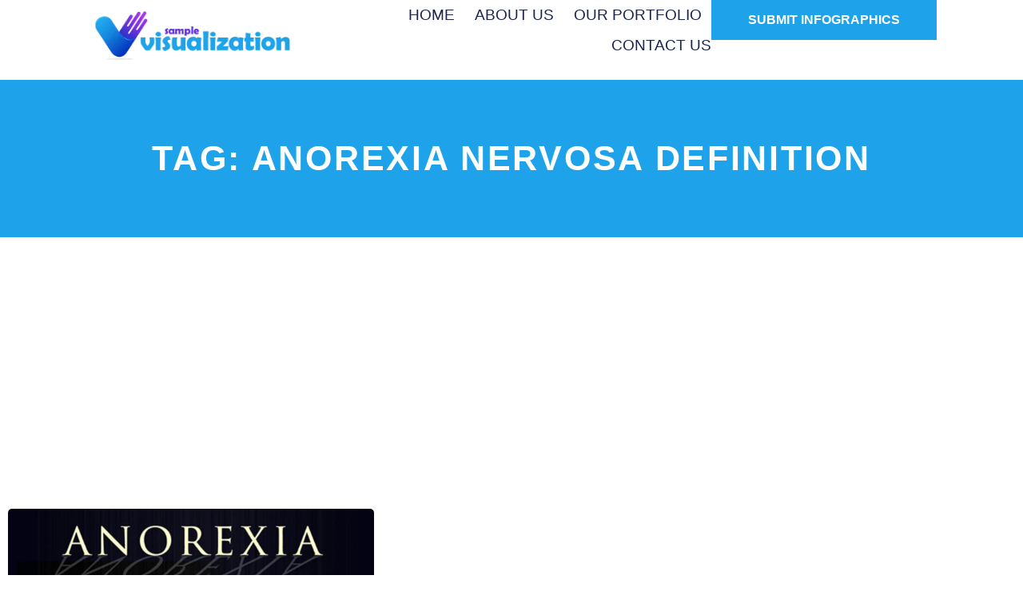

--- FILE ---
content_type: text/html; charset=UTF-8
request_url: https://samplevisualization.com/tag/anorexia-nervosa-definition/
body_size: 19147
content:
<!doctype html>
<html lang="en-US">
<head>
	<meta charset="UTF-8">
	<meta name="viewport" content="width=device-width, initial-scale=1">
	<link rel="profile" href="https://gmpg.org/xfn/11">
	<meta name='robots' content='index, follow, max-image-preview:large, max-snippet:-1, max-video-preview:-1' />
	<style>img:is([sizes="auto" i], [sizes^="auto," i]) { contain-intrinsic-size: 3000px 1500px }</style>
	
	<!-- This site is optimized with the Yoast SEO plugin v26.2 - https://yoast.com/wordpress/plugins/seo/ -->
	<title>anorexia nervosa definition Archives - Sample Visualization</title>
	<link rel="canonical" href="https://samplevisualization.com/tag/anorexia-nervosa-definition/" />
	<meta property="og:locale" content="en_US" />
	<meta property="og:type" content="article" />
	<meta property="og:title" content="anorexia nervosa definition Archives - Sample Visualization" />
	<meta property="og:url" content="https://samplevisualization.com/tag/anorexia-nervosa-definition/" />
	<meta property="og:site_name" content="Sample Visualization" />
	<meta name="twitter:card" content="summary_large_image" />
	<script type="application/ld+json" class="yoast-schema-graph">{"@context":"https://schema.org","@graph":[{"@type":"CollectionPage","@id":"https://samplevisualization.com/tag/anorexia-nervosa-definition/","url":"https://samplevisualization.com/tag/anorexia-nervosa-definition/","name":"anorexia nervosa definition Archives - Sample Visualization","isPartOf":{"@id":"https://samplevisualization.com/#website"},"primaryImageOfPage":{"@id":"https://samplevisualization.com/tag/anorexia-nervosa-definition/#primaryimage"},"image":{"@id":"https://samplevisualization.com/tag/anorexia-nervosa-definition/#primaryimage"},"thumbnailUrl":"https://samplevisualization.com/wp-content/uploads/2013/12/What-Are-The-Symptoms-Of-Anorexia-Nervosa-feature-image.webp","breadcrumb":{"@id":"https://samplevisualization.com/tag/anorexia-nervosa-definition/#breadcrumb"},"inLanguage":"en-US"},{"@type":"ImageObject","inLanguage":"en-US","@id":"https://samplevisualization.com/tag/anorexia-nervosa-definition/#primaryimage","url":"https://samplevisualization.com/wp-content/uploads/2013/12/What-Are-The-Symptoms-Of-Anorexia-Nervosa-feature-image.webp","contentUrl":"https://samplevisualization.com/wp-content/uploads/2013/12/What-Are-The-Symptoms-Of-Anorexia-Nervosa-feature-image.webp","width":1280,"height":960,"caption":"What Are The Symptoms Of Anorexia Nervosa"},{"@type":"BreadcrumbList","@id":"https://samplevisualization.com/tag/anorexia-nervosa-definition/#breadcrumb","itemListElement":[{"@type":"ListItem","position":1,"name":"Home","item":"https://samplevisualization.com/"},{"@type":"ListItem","position":2,"name":"anorexia nervosa definition"}]},{"@type":"WebSite","@id":"https://samplevisualization.com/#website","url":"https://samplevisualization.com/","name":"Sample Visualization","description":"Infographics and Data Visualization","publisher":{"@id":"https://samplevisualization.com/#organization"},"potentialAction":[{"@type":"SearchAction","target":{"@type":"EntryPoint","urlTemplate":"https://samplevisualization.com/?s={search_term_string}"},"query-input":{"@type":"PropertyValueSpecification","valueRequired":true,"valueName":"search_term_string"}}],"inLanguage":"en-US"},{"@type":"Organization","@id":"https://samplevisualization.com/#organization","name":"Sample Visualization","url":"https://samplevisualization.com/","logo":{"@type":"ImageObject","inLanguage":"en-US","@id":"https://samplevisualization.com/#/schema/logo/image/","url":"https://samplevisualization.com/wp-content/uploads/2024/03/samplevisualization_logo.png","contentUrl":"https://samplevisualization.com/wp-content/uploads/2024/03/samplevisualization_logo.png","width":272,"height":90,"caption":"Sample Visualization"},"image":{"@id":"https://samplevisualization.com/#/schema/logo/image/"},"sameAs":["https://www.facebook.com/samplevisualization","https://www.pinterest.com/samplevisualization/"]}]}</script>
	<!-- / Yoast SEO plugin. -->


<link rel="alternate" type="application/rss+xml" title="Sample Visualization &raquo; Feed" href="https://samplevisualization.com/feed/" />
<link rel="alternate" type="application/rss+xml" title="Sample Visualization &raquo; Comments Feed" href="https://samplevisualization.com/comments/feed/" />
<link rel="alternate" type="application/rss+xml" title="Sample Visualization &raquo; anorexia nervosa definition Tag Feed" href="https://samplevisualization.com/tag/anorexia-nervosa-definition/feed/" />
<script>
window._wpemojiSettings = {"baseUrl":"https:\/\/s.w.org\/images\/core\/emoji\/16.0.1\/72x72\/","ext":".png","svgUrl":"https:\/\/s.w.org\/images\/core\/emoji\/16.0.1\/svg\/","svgExt":".svg","source":{"concatemoji":"https:\/\/samplevisualization.com\/wp-includes\/js\/wp-emoji-release.min.js?ver=6.8.3"}};
/*! This file is auto-generated */
!function(s,n){var o,i,e;function c(e){try{var t={supportTests:e,timestamp:(new Date).valueOf()};sessionStorage.setItem(o,JSON.stringify(t))}catch(e){}}function p(e,t,n){e.clearRect(0,0,e.canvas.width,e.canvas.height),e.fillText(t,0,0);var t=new Uint32Array(e.getImageData(0,0,e.canvas.width,e.canvas.height).data),a=(e.clearRect(0,0,e.canvas.width,e.canvas.height),e.fillText(n,0,0),new Uint32Array(e.getImageData(0,0,e.canvas.width,e.canvas.height).data));return t.every(function(e,t){return e===a[t]})}function u(e,t){e.clearRect(0,0,e.canvas.width,e.canvas.height),e.fillText(t,0,0);for(var n=e.getImageData(16,16,1,1),a=0;a<n.data.length;a++)if(0!==n.data[a])return!1;return!0}function f(e,t,n,a){switch(t){case"flag":return n(e,"\ud83c\udff3\ufe0f\u200d\u26a7\ufe0f","\ud83c\udff3\ufe0f\u200b\u26a7\ufe0f")?!1:!n(e,"\ud83c\udde8\ud83c\uddf6","\ud83c\udde8\u200b\ud83c\uddf6")&&!n(e,"\ud83c\udff4\udb40\udc67\udb40\udc62\udb40\udc65\udb40\udc6e\udb40\udc67\udb40\udc7f","\ud83c\udff4\u200b\udb40\udc67\u200b\udb40\udc62\u200b\udb40\udc65\u200b\udb40\udc6e\u200b\udb40\udc67\u200b\udb40\udc7f");case"emoji":return!a(e,"\ud83e\udedf")}return!1}function g(e,t,n,a){var r="undefined"!=typeof WorkerGlobalScope&&self instanceof WorkerGlobalScope?new OffscreenCanvas(300,150):s.createElement("canvas"),o=r.getContext("2d",{willReadFrequently:!0}),i=(o.textBaseline="top",o.font="600 32px Arial",{});return e.forEach(function(e){i[e]=t(o,e,n,a)}),i}function t(e){var t=s.createElement("script");t.src=e,t.defer=!0,s.head.appendChild(t)}"undefined"!=typeof Promise&&(o="wpEmojiSettingsSupports",i=["flag","emoji"],n.supports={everything:!0,everythingExceptFlag:!0},e=new Promise(function(e){s.addEventListener("DOMContentLoaded",e,{once:!0})}),new Promise(function(t){var n=function(){try{var e=JSON.parse(sessionStorage.getItem(o));if("object"==typeof e&&"number"==typeof e.timestamp&&(new Date).valueOf()<e.timestamp+604800&&"object"==typeof e.supportTests)return e.supportTests}catch(e){}return null}();if(!n){if("undefined"!=typeof Worker&&"undefined"!=typeof OffscreenCanvas&&"undefined"!=typeof URL&&URL.createObjectURL&&"undefined"!=typeof Blob)try{var e="postMessage("+g.toString()+"("+[JSON.stringify(i),f.toString(),p.toString(),u.toString()].join(",")+"));",a=new Blob([e],{type:"text/javascript"}),r=new Worker(URL.createObjectURL(a),{name:"wpTestEmojiSupports"});return void(r.onmessage=function(e){c(n=e.data),r.terminate(),t(n)})}catch(e){}c(n=g(i,f,p,u))}t(n)}).then(function(e){for(var t in e)n.supports[t]=e[t],n.supports.everything=n.supports.everything&&n.supports[t],"flag"!==t&&(n.supports.everythingExceptFlag=n.supports.everythingExceptFlag&&n.supports[t]);n.supports.everythingExceptFlag=n.supports.everythingExceptFlag&&!n.supports.flag,n.DOMReady=!1,n.readyCallback=function(){n.DOMReady=!0}}).then(function(){return e}).then(function(){var e;n.supports.everything||(n.readyCallback(),(e=n.source||{}).concatemoji?t(e.concatemoji):e.wpemoji&&e.twemoji&&(t(e.twemoji),t(e.wpemoji)))}))}((window,document),window._wpemojiSettings);
</script>
<style id='wp-emoji-styles-inline-css'>

	img.wp-smiley, img.emoji {
		display: inline !important;
		border: none !important;
		box-shadow: none !important;
		height: 1em !important;
		width: 1em !important;
		margin: 0 0.07em !important;
		vertical-align: -0.1em !important;
		background: none !important;
		padding: 0 !important;
	}
</style>
<link rel='stylesheet' id='wp-block-library-css' href='https://samplevisualization.com/wp-includes/css/dist/block-library/style.min.css?ver=6.8.3' media='all' />
<style id='global-styles-inline-css'>
:root{--wp--preset--aspect-ratio--square: 1;--wp--preset--aspect-ratio--4-3: 4/3;--wp--preset--aspect-ratio--3-4: 3/4;--wp--preset--aspect-ratio--3-2: 3/2;--wp--preset--aspect-ratio--2-3: 2/3;--wp--preset--aspect-ratio--16-9: 16/9;--wp--preset--aspect-ratio--9-16: 9/16;--wp--preset--color--black: #000000;--wp--preset--color--cyan-bluish-gray: #abb8c3;--wp--preset--color--white: #ffffff;--wp--preset--color--pale-pink: #f78da7;--wp--preset--color--vivid-red: #cf2e2e;--wp--preset--color--luminous-vivid-orange: #ff6900;--wp--preset--color--luminous-vivid-amber: #fcb900;--wp--preset--color--light-green-cyan: #7bdcb5;--wp--preset--color--vivid-green-cyan: #00d084;--wp--preset--color--pale-cyan-blue: #8ed1fc;--wp--preset--color--vivid-cyan-blue: #0693e3;--wp--preset--color--vivid-purple: #9b51e0;--wp--preset--gradient--vivid-cyan-blue-to-vivid-purple: linear-gradient(135deg,rgba(6,147,227,1) 0%,rgb(155,81,224) 100%);--wp--preset--gradient--light-green-cyan-to-vivid-green-cyan: linear-gradient(135deg,rgb(122,220,180) 0%,rgb(0,208,130) 100%);--wp--preset--gradient--luminous-vivid-amber-to-luminous-vivid-orange: linear-gradient(135deg,rgba(252,185,0,1) 0%,rgba(255,105,0,1) 100%);--wp--preset--gradient--luminous-vivid-orange-to-vivid-red: linear-gradient(135deg,rgba(255,105,0,1) 0%,rgb(207,46,46) 100%);--wp--preset--gradient--very-light-gray-to-cyan-bluish-gray: linear-gradient(135deg,rgb(238,238,238) 0%,rgb(169,184,195) 100%);--wp--preset--gradient--cool-to-warm-spectrum: linear-gradient(135deg,rgb(74,234,220) 0%,rgb(151,120,209) 20%,rgb(207,42,186) 40%,rgb(238,44,130) 60%,rgb(251,105,98) 80%,rgb(254,248,76) 100%);--wp--preset--gradient--blush-light-purple: linear-gradient(135deg,rgb(255,206,236) 0%,rgb(152,150,240) 100%);--wp--preset--gradient--blush-bordeaux: linear-gradient(135deg,rgb(254,205,165) 0%,rgb(254,45,45) 50%,rgb(107,0,62) 100%);--wp--preset--gradient--luminous-dusk: linear-gradient(135deg,rgb(255,203,112) 0%,rgb(199,81,192) 50%,rgb(65,88,208) 100%);--wp--preset--gradient--pale-ocean: linear-gradient(135deg,rgb(255,245,203) 0%,rgb(182,227,212) 50%,rgb(51,167,181) 100%);--wp--preset--gradient--electric-grass: linear-gradient(135deg,rgb(202,248,128) 0%,rgb(113,206,126) 100%);--wp--preset--gradient--midnight: linear-gradient(135deg,rgb(2,3,129) 0%,rgb(40,116,252) 100%);--wp--preset--font-size--small: 13px;--wp--preset--font-size--medium: 20px;--wp--preset--font-size--large: 36px;--wp--preset--font-size--x-large: 42px;--wp--preset--spacing--20: 0.44rem;--wp--preset--spacing--30: 0.67rem;--wp--preset--spacing--40: 1rem;--wp--preset--spacing--50: 1.5rem;--wp--preset--spacing--60: 2.25rem;--wp--preset--spacing--70: 3.38rem;--wp--preset--spacing--80: 5.06rem;--wp--preset--shadow--natural: 6px 6px 9px rgba(0, 0, 0, 0.2);--wp--preset--shadow--deep: 12px 12px 50px rgba(0, 0, 0, 0.4);--wp--preset--shadow--sharp: 6px 6px 0px rgba(0, 0, 0, 0.2);--wp--preset--shadow--outlined: 6px 6px 0px -3px rgba(255, 255, 255, 1), 6px 6px rgba(0, 0, 0, 1);--wp--preset--shadow--crisp: 6px 6px 0px rgba(0, 0, 0, 1);}:root { --wp--style--global--content-size: 800px;--wp--style--global--wide-size: 1200px; }:where(body) { margin: 0; }.wp-site-blocks > .alignleft { float: left; margin-right: 2em; }.wp-site-blocks > .alignright { float: right; margin-left: 2em; }.wp-site-blocks > .aligncenter { justify-content: center; margin-left: auto; margin-right: auto; }:where(.wp-site-blocks) > * { margin-block-start: 24px; margin-block-end: 0; }:where(.wp-site-blocks) > :first-child { margin-block-start: 0; }:where(.wp-site-blocks) > :last-child { margin-block-end: 0; }:root { --wp--style--block-gap: 24px; }:root :where(.is-layout-flow) > :first-child{margin-block-start: 0;}:root :where(.is-layout-flow) > :last-child{margin-block-end: 0;}:root :where(.is-layout-flow) > *{margin-block-start: 24px;margin-block-end: 0;}:root :where(.is-layout-constrained) > :first-child{margin-block-start: 0;}:root :where(.is-layout-constrained) > :last-child{margin-block-end: 0;}:root :where(.is-layout-constrained) > *{margin-block-start: 24px;margin-block-end: 0;}:root :where(.is-layout-flex){gap: 24px;}:root :where(.is-layout-grid){gap: 24px;}.is-layout-flow > .alignleft{float: left;margin-inline-start: 0;margin-inline-end: 2em;}.is-layout-flow > .alignright{float: right;margin-inline-start: 2em;margin-inline-end: 0;}.is-layout-flow > .aligncenter{margin-left: auto !important;margin-right: auto !important;}.is-layout-constrained > .alignleft{float: left;margin-inline-start: 0;margin-inline-end: 2em;}.is-layout-constrained > .alignright{float: right;margin-inline-start: 2em;margin-inline-end: 0;}.is-layout-constrained > .aligncenter{margin-left: auto !important;margin-right: auto !important;}.is-layout-constrained > :where(:not(.alignleft):not(.alignright):not(.alignfull)){max-width: var(--wp--style--global--content-size);margin-left: auto !important;margin-right: auto !important;}.is-layout-constrained > .alignwide{max-width: var(--wp--style--global--wide-size);}body .is-layout-flex{display: flex;}.is-layout-flex{flex-wrap: wrap;align-items: center;}.is-layout-flex > :is(*, div){margin: 0;}body .is-layout-grid{display: grid;}.is-layout-grid > :is(*, div){margin: 0;}body{padding-top: 0px;padding-right: 0px;padding-bottom: 0px;padding-left: 0px;}a:where(:not(.wp-element-button)){text-decoration: underline;}:root :where(.wp-element-button, .wp-block-button__link){background-color: #32373c;border-width: 0;color: #fff;font-family: inherit;font-size: inherit;line-height: inherit;padding: calc(0.667em + 2px) calc(1.333em + 2px);text-decoration: none;}.has-black-color{color: var(--wp--preset--color--black) !important;}.has-cyan-bluish-gray-color{color: var(--wp--preset--color--cyan-bluish-gray) !important;}.has-white-color{color: var(--wp--preset--color--white) !important;}.has-pale-pink-color{color: var(--wp--preset--color--pale-pink) !important;}.has-vivid-red-color{color: var(--wp--preset--color--vivid-red) !important;}.has-luminous-vivid-orange-color{color: var(--wp--preset--color--luminous-vivid-orange) !important;}.has-luminous-vivid-amber-color{color: var(--wp--preset--color--luminous-vivid-amber) !important;}.has-light-green-cyan-color{color: var(--wp--preset--color--light-green-cyan) !important;}.has-vivid-green-cyan-color{color: var(--wp--preset--color--vivid-green-cyan) !important;}.has-pale-cyan-blue-color{color: var(--wp--preset--color--pale-cyan-blue) !important;}.has-vivid-cyan-blue-color{color: var(--wp--preset--color--vivid-cyan-blue) !important;}.has-vivid-purple-color{color: var(--wp--preset--color--vivid-purple) !important;}.has-black-background-color{background-color: var(--wp--preset--color--black) !important;}.has-cyan-bluish-gray-background-color{background-color: var(--wp--preset--color--cyan-bluish-gray) !important;}.has-white-background-color{background-color: var(--wp--preset--color--white) !important;}.has-pale-pink-background-color{background-color: var(--wp--preset--color--pale-pink) !important;}.has-vivid-red-background-color{background-color: var(--wp--preset--color--vivid-red) !important;}.has-luminous-vivid-orange-background-color{background-color: var(--wp--preset--color--luminous-vivid-orange) !important;}.has-luminous-vivid-amber-background-color{background-color: var(--wp--preset--color--luminous-vivid-amber) !important;}.has-light-green-cyan-background-color{background-color: var(--wp--preset--color--light-green-cyan) !important;}.has-vivid-green-cyan-background-color{background-color: var(--wp--preset--color--vivid-green-cyan) !important;}.has-pale-cyan-blue-background-color{background-color: var(--wp--preset--color--pale-cyan-blue) !important;}.has-vivid-cyan-blue-background-color{background-color: var(--wp--preset--color--vivid-cyan-blue) !important;}.has-vivid-purple-background-color{background-color: var(--wp--preset--color--vivid-purple) !important;}.has-black-border-color{border-color: var(--wp--preset--color--black) !important;}.has-cyan-bluish-gray-border-color{border-color: var(--wp--preset--color--cyan-bluish-gray) !important;}.has-white-border-color{border-color: var(--wp--preset--color--white) !important;}.has-pale-pink-border-color{border-color: var(--wp--preset--color--pale-pink) !important;}.has-vivid-red-border-color{border-color: var(--wp--preset--color--vivid-red) !important;}.has-luminous-vivid-orange-border-color{border-color: var(--wp--preset--color--luminous-vivid-orange) !important;}.has-luminous-vivid-amber-border-color{border-color: var(--wp--preset--color--luminous-vivid-amber) !important;}.has-light-green-cyan-border-color{border-color: var(--wp--preset--color--light-green-cyan) !important;}.has-vivid-green-cyan-border-color{border-color: var(--wp--preset--color--vivid-green-cyan) !important;}.has-pale-cyan-blue-border-color{border-color: var(--wp--preset--color--pale-cyan-blue) !important;}.has-vivid-cyan-blue-border-color{border-color: var(--wp--preset--color--vivid-cyan-blue) !important;}.has-vivid-purple-border-color{border-color: var(--wp--preset--color--vivid-purple) !important;}.has-vivid-cyan-blue-to-vivid-purple-gradient-background{background: var(--wp--preset--gradient--vivid-cyan-blue-to-vivid-purple) !important;}.has-light-green-cyan-to-vivid-green-cyan-gradient-background{background: var(--wp--preset--gradient--light-green-cyan-to-vivid-green-cyan) !important;}.has-luminous-vivid-amber-to-luminous-vivid-orange-gradient-background{background: var(--wp--preset--gradient--luminous-vivid-amber-to-luminous-vivid-orange) !important;}.has-luminous-vivid-orange-to-vivid-red-gradient-background{background: var(--wp--preset--gradient--luminous-vivid-orange-to-vivid-red) !important;}.has-very-light-gray-to-cyan-bluish-gray-gradient-background{background: var(--wp--preset--gradient--very-light-gray-to-cyan-bluish-gray) !important;}.has-cool-to-warm-spectrum-gradient-background{background: var(--wp--preset--gradient--cool-to-warm-spectrum) !important;}.has-blush-light-purple-gradient-background{background: var(--wp--preset--gradient--blush-light-purple) !important;}.has-blush-bordeaux-gradient-background{background: var(--wp--preset--gradient--blush-bordeaux) !important;}.has-luminous-dusk-gradient-background{background: var(--wp--preset--gradient--luminous-dusk) !important;}.has-pale-ocean-gradient-background{background: var(--wp--preset--gradient--pale-ocean) !important;}.has-electric-grass-gradient-background{background: var(--wp--preset--gradient--electric-grass) !important;}.has-midnight-gradient-background{background: var(--wp--preset--gradient--midnight) !important;}.has-small-font-size{font-size: var(--wp--preset--font-size--small) !important;}.has-medium-font-size{font-size: var(--wp--preset--font-size--medium) !important;}.has-large-font-size{font-size: var(--wp--preset--font-size--large) !important;}.has-x-large-font-size{font-size: var(--wp--preset--font-size--x-large) !important;}
:root :where(.wp-block-pullquote){font-size: 1.5em;line-height: 1.6;}
</style>
<link rel='stylesheet' id='hello-elementor-css' href='https://samplevisualization.com/wp-content/themes/hello-elementor/assets/css/reset.css?ver=3.4.4' media='all' />
<link rel='stylesheet' id='hello-elementor-theme-style-css' href='https://samplevisualization.com/wp-content/themes/hello-elementor/assets/css/theme.css?ver=3.4.4' media='all' />
<link rel='stylesheet' id='hello-elementor-header-footer-css' href='https://samplevisualization.com/wp-content/themes/hello-elementor/assets/css/header-footer.css?ver=3.4.4' media='all' />
<link rel='stylesheet' id='elementor-frontend-css' href='https://samplevisualization.com/wp-content/plugins/elementor/assets/css/frontend.min.css?ver=3.32.5' media='all' />
<link rel='stylesheet' id='elementor-post-6922-css' href='https://samplevisualization.com/wp-content/uploads/elementor/css/post-6922.css?ver=1761400670' media='all' />
<link rel='stylesheet' id='widget-image-css' href='https://samplevisualization.com/wp-content/plugins/elementor/assets/css/widget-image.min.css?ver=3.32.5' media='all' />
<link rel='stylesheet' id='widget-nav-menu-css' href='https://samplevisualization.com/wp-content/plugins/elementor-pro/assets/css/widget-nav-menu.min.css?ver=3.28.3' media='all' />
<link rel='stylesheet' id='e-sticky-css' href='https://samplevisualization.com/wp-content/plugins/elementor-pro/assets/css/modules/sticky.min.css?ver=3.28.3' media='all' />
<link rel='stylesheet' id='widget-heading-css' href='https://samplevisualization.com/wp-content/plugins/elementor/assets/css/widget-heading.min.css?ver=3.32.5' media='all' />
<link rel='stylesheet' id='widget-social-icons-css' href='https://samplevisualization.com/wp-content/plugins/elementor/assets/css/widget-social-icons.min.css?ver=3.32.5' media='all' />
<link rel='stylesheet' id='e-apple-webkit-css' href='https://samplevisualization.com/wp-content/plugins/elementor/assets/css/conditionals/apple-webkit.min.css?ver=3.32.5' media='all' />
<link rel='stylesheet' id='widget-posts-css' href='https://samplevisualization.com/wp-content/plugins/elementor-pro/assets/css/widget-posts.min.css?ver=3.28.3' media='all' />
<link rel='stylesheet' id='elementor-post-7148-css' href='https://samplevisualization.com/wp-content/uploads/elementor/css/post-7148.css?ver=1761400670' media='all' />
<link rel='stylesheet' id='elementor-post-7280-css' href='https://samplevisualization.com/wp-content/uploads/elementor/css/post-7280.css?ver=1761400670' media='all' />
<link rel='stylesheet' id='elementor-post-7354-css' href='https://samplevisualization.com/wp-content/uploads/elementor/css/post-7354.css?ver=1761400670' media='all' />
<link rel='stylesheet' id='elementor-gf-local-roboto-css' href='https://samplevisualization.com/wp-content/uploads/elementor/google-fonts/css/roboto.css?ver=1742790324' media='all' />
<link rel='stylesheet' id='elementor-gf-local-robotoslab-css' href='https://samplevisualization.com/wp-content/uploads/elementor/google-fonts/css/robotoslab.css?ver=1742790331' media='all' />
<link rel='stylesheet' id='elementor-gf-local-poppins-css' href='https://samplevisualization.com/wp-content/uploads/elementor/google-fonts/css/poppins.css?ver=1742790334' media='all' />
<script src="https://samplevisualization.com/wp-includes/js/jquery/jquery.min.js?ver=3.7.1" id="jquery-core-js"></script>
<script src="https://samplevisualization.com/wp-includes/js/jquery/jquery-migrate.min.js?ver=3.4.1" id="jquery-migrate-js"></script>
<link rel="https://api.w.org/" href="https://samplevisualization.com/wp-json/" /><link rel="alternate" title="JSON" type="application/json" href="https://samplevisualization.com/wp-json/wp/v2/tags/256" /><link rel="EditURI" type="application/rsd+xml" title="RSD" href="https://samplevisualization.com/xmlrpc.php?rsd" />
<meta name="generator" content="WordPress 6.8.3" />
<meta name="generator" content="Elementor 3.32.5; features: e_font_icon_svg, additional_custom_breakpoints; settings: css_print_method-external, google_font-enabled, font_display-swap">
			<style>
				.e-con.e-parent:nth-of-type(n+4):not(.e-lazyloaded):not(.e-no-lazyload),
				.e-con.e-parent:nth-of-type(n+4):not(.e-lazyloaded):not(.e-no-lazyload) * {
					background-image: none !important;
				}
				@media screen and (max-height: 1024px) {
					.e-con.e-parent:nth-of-type(n+3):not(.e-lazyloaded):not(.e-no-lazyload),
					.e-con.e-parent:nth-of-type(n+3):not(.e-lazyloaded):not(.e-no-lazyload) * {
						background-image: none !important;
					}
				}
				@media screen and (max-height: 640px) {
					.e-con.e-parent:nth-of-type(n+2):not(.e-lazyloaded):not(.e-no-lazyload),
					.e-con.e-parent:nth-of-type(n+2):not(.e-lazyloaded):not(.e-no-lazyload) * {
						background-image: none !important;
					}
				}
			</style>
			<link rel="icon" href="https://samplevisualization.com/wp-content/uploads/2024/05/favicon_new-150x150.png" sizes="32x32" />
<link rel="icon" href="https://samplevisualization.com/wp-content/uploads/2024/05/favicon_new-300x300.png" sizes="192x192" />
<link rel="apple-touch-icon" href="https://samplevisualization.com/wp-content/uploads/2024/05/favicon_new-300x300.png" />
<meta name="msapplication-TileImage" content="https://samplevisualization.com/wp-content/uploads/2024/05/favicon_new-300x300.png" />
</head>
<body class="archive tag tag-anorexia-nervosa-definition tag-256 wp-custom-logo wp-embed-responsive wp-theme-hello-elementor eio-default hello-elementor-default elementor-page-7354 elementor-default elementor-template-full-width elementor-kit-6922">


<a class="skip-link screen-reader-text" href="#content">Skip to content</a>

		<header data-elementor-type="header" data-elementor-id="7148" class="elementor elementor-7148 elementor-location-header" data-elementor-post-type="elementor_library">
			<div class="elementor-element elementor-element-5fe17a67 e-flex e-con-boxed e-con e-parent" data-id="5fe17a67" data-element_type="container" data-settings="{&quot;background_background&quot;:&quot;classic&quot;,&quot;sticky&quot;:&quot;top&quot;,&quot;sticky_on&quot;:[&quot;desktop&quot;,&quot;tablet&quot;,&quot;mobile&quot;],&quot;sticky_offset&quot;:0,&quot;sticky_effects_offset&quot;:0,&quot;sticky_anchor_link_offset&quot;:0}">
					<div class="e-con-inner">
		<div class="elementor-element elementor-element-4b97bfb3 e-con-full e-flex e-con e-child" data-id="4b97bfb3" data-element_type="container">
				<div class="elementor-element elementor-element-1b08bb56 elementor-widget elementor-widget-theme-site-logo elementor-widget-image" data-id="1b08bb56" data-element_type="widget" data-widget_type="theme-site-logo.default">
				<div class="elementor-widget-container">
											<a href="https://samplevisualization.com">
			<img width="272" height="90" src="https://samplevisualization.com/wp-content/uploads/2024/03/samplevisualization_logo.png" class="attachment-full size-full wp-image-6926" alt="sample visualization" />				</a>
											</div>
				</div>
				</div>
		<div class="elementor-element elementor-element-5316d372 e-con-full e-flex e-con e-child" data-id="5316d372" data-element_type="container">
				<div class="elementor-element elementor-element-5c32d300 elementor-nav-menu--stretch elementor-nav-menu__align-end elementor-nav-menu--dropdown-mobile elementor-hidden-mobile elementor-nav-menu__text-align-aside elementor-nav-menu--toggle elementor-nav-menu--burger elementor-widget elementor-widget-nav-menu" data-id="5c32d300" data-element_type="widget" data-settings="{&quot;full_width&quot;:&quot;stretch&quot;,&quot;layout&quot;:&quot;horizontal&quot;,&quot;submenu_icon&quot;:{&quot;value&quot;:&quot;&lt;svg class=\&quot;e-font-icon-svg e-fas-caret-down\&quot; viewBox=\&quot;0 0 320 512\&quot; xmlns=\&quot;http:\/\/www.w3.org\/2000\/svg\&quot;&gt;&lt;path d=\&quot;M31.3 192h257.3c17.8 0 26.7 21.5 14.1 34.1L174.1 354.8c-7.8 7.8-20.5 7.8-28.3 0L17.2 226.1C4.6 213.5 13.5 192 31.3 192z\&quot;&gt;&lt;\/path&gt;&lt;\/svg&gt;&quot;,&quot;library&quot;:&quot;fa-solid&quot;},&quot;toggle&quot;:&quot;burger&quot;}" data-widget_type="nav-menu.default">
				<div class="elementor-widget-container">
								<nav aria-label="Menu" class="elementor-nav-menu--main elementor-nav-menu__container elementor-nav-menu--layout-horizontal e--pointer-underline e--animation-fade">
				<ul id="menu-1-5c32d300" class="elementor-nav-menu"><li class="menu-item menu-item-type-custom menu-item-object-custom menu-item-home menu-item-6998"><a href="https://samplevisualization.com/" class="elementor-item">Home</a></li>
<li class="menu-item menu-item-type-custom menu-item-object-custom menu-item-7092"><a href="https://samplevisualization.com/about/" class="elementor-item">About Us</a></li>
<li class="menu-item menu-item-type-custom menu-item-object-custom menu-item-7187"><a href="#" class="elementor-item elementor-item-anchor">Our Portfolio</a></li>
<li class="menu-item menu-item-type-custom menu-item-object-custom menu-item-7094"><a href="https://samplevisualization.com/contact/" class="elementor-item">Contact US</a></li>
</ul>			</nav>
					<div class="elementor-menu-toggle" role="button" tabindex="0" aria-label="Menu Toggle" aria-expanded="false">
			<svg aria-hidden="true" role="presentation" class="elementor-menu-toggle__icon--open e-font-icon-svg e-eicon-menu-bar" viewBox="0 0 1000 1000" xmlns="http://www.w3.org/2000/svg"><path d="M104 333H896C929 333 958 304 958 271S929 208 896 208H104C71 208 42 237 42 271S71 333 104 333ZM104 583H896C929 583 958 554 958 521S929 458 896 458H104C71 458 42 487 42 521S71 583 104 583ZM104 833H896C929 833 958 804 958 771S929 708 896 708H104C71 708 42 737 42 771S71 833 104 833Z"></path></svg><svg aria-hidden="true" role="presentation" class="elementor-menu-toggle__icon--close e-font-icon-svg e-eicon-close" viewBox="0 0 1000 1000" xmlns="http://www.w3.org/2000/svg"><path d="M742 167L500 408 258 167C246 154 233 150 217 150 196 150 179 158 167 167 154 179 150 196 150 212 150 229 154 242 171 254L408 500 167 742C138 771 138 800 167 829 196 858 225 858 254 829L496 587 738 829C750 842 767 846 783 846 800 846 817 842 829 829 842 817 846 804 846 783 846 767 842 750 829 737L588 500 833 258C863 229 863 200 833 171 804 137 775 137 742 167Z"></path></svg>		</div>
					<nav class="elementor-nav-menu--dropdown elementor-nav-menu__container" aria-hidden="true">
				<ul id="menu-2-5c32d300" class="elementor-nav-menu"><li class="menu-item menu-item-type-custom menu-item-object-custom menu-item-home menu-item-6998"><a href="https://samplevisualization.com/" class="elementor-item" tabindex="-1">Home</a></li>
<li class="menu-item menu-item-type-custom menu-item-object-custom menu-item-7092"><a href="https://samplevisualization.com/about/" class="elementor-item" tabindex="-1">About Us</a></li>
<li class="menu-item menu-item-type-custom menu-item-object-custom menu-item-7187"><a href="#" class="elementor-item elementor-item-anchor" tabindex="-1">Our Portfolio</a></li>
<li class="menu-item menu-item-type-custom menu-item-object-custom menu-item-7094"><a href="https://samplevisualization.com/contact/" class="elementor-item" tabindex="-1">Contact US</a></li>
</ul>			</nav>
						</div>
				</div>
				<div class="elementor-element elementor-element-3aa65d4f elementor-align-right elementor-mobile-align-center elementor-widget elementor-widget-button" data-id="3aa65d4f" data-element_type="widget" data-widget_type="button.default">
				<div class="elementor-widget-container">
									<div class="elementor-button-wrapper">
					<a class="elementor-button elementor-button-link elementor-size-sm" href="https://samplevisualization.com/basic-submission/">
						<span class="elementor-button-content-wrapper">
									<span class="elementor-button-text">Submit Infographics</span>
					</span>
					</a>
				</div>
								</div>
				</div>
				</div>
					</div>
				</div>
				</header>
				<footer data-elementor-type="archive" data-elementor-id="7354" class="elementor elementor-7354 elementor-location-archive" data-elementor-post-type="elementor_library">
			<div class="elementor-element elementor-element-32bb10c e-flex e-con-boxed e-con e-parent" data-id="32bb10c" data-element_type="container" data-settings="{&quot;background_background&quot;:&quot;classic&quot;}">
					<div class="e-con-inner">
				<div class="elementor-element elementor-element-7c1605d elementor-widget elementor-widget-theme-archive-title elementor-page-title elementor-widget-heading" data-id="7c1605d" data-element_type="widget" data-widget_type="theme-archive-title.default">
				<div class="elementor-widget-container">
					<h1 class="elementor-heading-title elementor-size-default">Tag: anorexia nervosa definition</h1>				</div>
				</div>
					</div>
				</div>
		<div class="elementor-element elementor-element-72a4618 e-flex e-con-boxed e-con e-parent" data-id="72a4618" data-element_type="container">
					<div class="e-con-inner">
		<div class="elementor-element elementor-element-1ca509e e-con-full e-flex e-con e-child" data-id="1ca509e" data-element_type="container">
				<div class="elementor-element elementor-element-691e1fe elementor-widget elementor-widget-html" data-id="691e1fe" data-element_type="widget" data-widget_type="html.default">
				<div class="elementor-widget-container">
					<script async src="https://pagead2.googlesyndication.com/pagead/js/adsbygoogle.js?client=ca-pub-9806565935256279"
     crossorigin="anonymous"></script>
<!-- Sample Visualization HAdd1 -->
<ins class="adsbygoogle"
     style="display:block"
     data-ad-client="ca-pub-9806565935256279"
     data-ad-slot="6105458243"
     data-ad-format="auto"
     data-full-width-responsive="true"></ins>
<script>
     (adsbygoogle = window.adsbygoogle || []).push({});
</script>				</div>
				</div>
				<div class="elementor-element elementor-element-566df4c elementor-grid-2 elementor-grid-tablet-2 elementor-grid-mobile-1 elementor-posts--thumbnail-top elementor-widget elementor-widget-posts" data-id="566df4c" data-element_type="widget" data-settings="{&quot;classic_columns&quot;:&quot;2&quot;,&quot;pagination_type&quot;:&quot;load_more_infinite_scroll&quot;,&quot;classic_columns_tablet&quot;:&quot;2&quot;,&quot;classic_columns_mobile&quot;:&quot;1&quot;,&quot;classic_row_gap&quot;:{&quot;unit&quot;:&quot;px&quot;,&quot;size&quot;:35,&quot;sizes&quot;:[]},&quot;classic_row_gap_tablet&quot;:{&quot;unit&quot;:&quot;px&quot;,&quot;size&quot;:&quot;&quot;,&quot;sizes&quot;:[]},&quot;classic_row_gap_mobile&quot;:{&quot;unit&quot;:&quot;px&quot;,&quot;size&quot;:&quot;&quot;,&quot;sizes&quot;:[]},&quot;load_more_spinner&quot;:{&quot;value&quot;:&quot;fas fa-spinner&quot;,&quot;library&quot;:&quot;fa-solid&quot;}}" data-widget_type="posts.classic">
				<div class="elementor-widget-container">
							<div class="elementor-posts-container elementor-posts elementor-posts--skin-classic elementor-grid">
				<article class="elementor-post elementor-grid-item post-1128 post type-post status-publish format-standard has-post-thumbnail hentry category-health-graphs tag-anorexia-nervosa-definition tag-anorexia-nervosa-facts-and-myths tag-anorexia-nervosa-statistics tag-symptoms-of-anorexia-nervosa">
				<a class="elementor-post__thumbnail__link" href="https://samplevisualization.com/what-are-the-symptoms-of-anorexia-nervosa/" tabindex="-1" >
			<div class="elementor-post__thumbnail"><img fetchpriority="high" width="1280" height="960" src="https://samplevisualization.com/wp-content/uploads/2013/12/What-Are-The-Symptoms-Of-Anorexia-Nervosa-feature-image.webp" class="attachment-full size-full wp-image-8273" alt="What Are The Symptoms Of Anorexia Nervosa" /></div>
		</a>
				<div class="elementor-post__text">
				<h3 class="elementor-post__title">
			<a href="https://samplevisualization.com/what-are-the-symptoms-of-anorexia-nervosa/" >
				What Are The Symptoms Of Anorexia Nervosa?			</a>
		</h3>
		
		<a class="elementor-post__read-more" href="https://samplevisualization.com/what-are-the-symptoms-of-anorexia-nervosa/" aria-label="Read more about What Are The Symptoms Of Anorexia Nervosa?" tabindex="-1" >
			Read More »		</a>

				</div>
				</article>
				</div>
					<span class="e-load-more-spinner">
				<svg aria-hidden="true" class="e-font-icon-svg e-fas-spinner" viewBox="0 0 512 512" xmlns="http://www.w3.org/2000/svg"><path d="M304 48c0 26.51-21.49 48-48 48s-48-21.49-48-48 21.49-48 48-48 48 21.49 48 48zm-48 368c-26.51 0-48 21.49-48 48s21.49 48 48 48 48-21.49 48-48-21.49-48-48-48zm208-208c-26.51 0-48 21.49-48 48s21.49 48 48 48 48-21.49 48-48-21.49-48-48-48zM96 256c0-26.51-21.49-48-48-48S0 229.49 0 256s21.49 48 48 48 48-21.49 48-48zm12.922 99.078c-26.51 0-48 21.49-48 48s21.49 48 48 48 48-21.49 48-48c0-26.509-21.491-48-48-48zm294.156 0c-26.51 0-48 21.49-48 48s21.49 48 48 48 48-21.49 48-48c0-26.509-21.49-48-48-48zM108.922 60.922c-26.51 0-48 21.49-48 48s21.49 48 48 48 48-21.49 48-48-21.491-48-48-48z"></path></svg>			</span>
		
						</div>
				</div>
				</div>
		<div class="elementor-element elementor-element-c67ec88 e-con-full e-flex e-con e-child" data-id="c67ec88" data-element_type="container">
				<div class="elementor-element elementor-element-1414e57 elementor-widget elementor-widget-html" data-id="1414e57" data-element_type="widget" data-widget_type="html.default">
				<div class="elementor-widget-container">
					<script async src="https://pagead2.googlesyndication.com/pagead/js/adsbygoogle.js?client=ca-pub-9806565935256279"
     crossorigin="anonymous"></script>
<!-- Sample Visualization VAdd1 -->
<ins class="adsbygoogle"
     style="display:block"
     data-ad-client="ca-pub-9806565935256279"
     data-ad-slot="5709539281"
     data-ad-format="auto"
     data-full-width-responsive="true"></ins>
<script>
     (adsbygoogle = window.adsbygoogle || []).push({});
</script>				</div>
				</div>
				<div class="elementor-element elementor-element-4c0e0eb elementor-widget elementor-widget-heading" data-id="4c0e0eb" data-element_type="widget" data-widget_type="heading.default">
				<div class="elementor-widget-container">
					<h2 class="elementor-heading-title elementor-size-default">Latest Graphics</h2>				</div>
				</div>
				<div class="elementor-element elementor-element-a970ba6 elementor-grid-1 elementor-posts--thumbnail-left elementor-grid-tablet-2 elementor-grid-mobile-1 elementor-widget elementor-widget-posts" data-id="a970ba6" data-element_type="widget" data-settings="{&quot;classic_columns&quot;:&quot;1&quot;,&quot;classic_row_gap&quot;:{&quot;unit&quot;:&quot;px&quot;,&quot;size&quot;:42,&quot;sizes&quot;:[]},&quot;classic_columns_tablet&quot;:&quot;2&quot;,&quot;classic_columns_mobile&quot;:&quot;1&quot;,&quot;classic_row_gap_tablet&quot;:{&quot;unit&quot;:&quot;px&quot;,&quot;size&quot;:&quot;&quot;,&quot;sizes&quot;:[]},&quot;classic_row_gap_mobile&quot;:{&quot;unit&quot;:&quot;px&quot;,&quot;size&quot;:&quot;&quot;,&quot;sizes&quot;:[]}}" data-widget_type="posts.classic">
				<div class="elementor-widget-container">
							<div class="elementor-posts-container elementor-posts elementor-posts--skin-classic elementor-grid">
				<article class="elementor-post elementor-grid-item post-9439 post type-post status-publish format-standard has-post-thumbnail hentry category-pets tag-animal-kingdom-infographic tag-animal-sleep-infographic tag-animal-sleep-patterns tag-dolphin-unihemispheric-sleep tag-giraffe-sleep-habits tag-how-long-animals-sleep tag-rem-sleep-in-animals tag-sleep-in-the-wild">
				<a class="elementor-post__thumbnail__link" href="https://samplevisualization.com/sleep-habits-of-the-animal-kingdom/" tabindex="-1" >
			<div class="elementor-post__thumbnail"><img width="300" height="225" src="https://samplevisualization.com/wp-content/uploads/2025/04/Sleep-Habits-of-the-Animal-Kingdom-Featured-300x225.webp" class="attachment-medium size-medium wp-image-9442" alt="Sleep Habits of the Animal Kingdom Featured" /></div>
		</a>
				<div class="elementor-post__text">
				<h3 class="elementor-post__title">
			<a href="https://samplevisualization.com/sleep-habits-of-the-animal-kingdom/" >
				Sleep Habits of the Animal Kingdom: Nature’s Most Surprising Sleepers			</a>
		</h3>
				</div>
				</article>
				<article class="elementor-post elementor-grid-item post-9427 post type-post status-publish format-standard has-post-thumbnail hentry category-health-graphs tag-amputationprevention tag-charcotfoot tag-chronicpainrelief tag-earlyintervention tag-fallsprevention tag-healthcomplications tag-infectionrisk tag-nervedamage tag-nervehealing tag-nervehealth tag-neuropathyawareness tag-neuropathysymptoms tag-neuropathytreatment tag-peripheral-neuropathy-5-reasons-why-treatment-is-essential tag-peripheralneuropathy tag-preventnervedamage">
				<a class="elementor-post__thumbnail__link" href="https://samplevisualization.com/peripheral-neuropathy-5-reasons-why-treatment-is-essential/" tabindex="-1" >
			<div class="elementor-post__thumbnail"><img loading="lazy" width="300" height="225" src="https://samplevisualization.com/wp-content/uploads/2024/11/5-Reasons-For-Peripheral-Neuropathy-Treatment-scaled-feature-image-300x225.webp" class="attachment-medium size-medium wp-image-9429" alt="Peripheral Neuropathy: 5 Reasons Why Treatment is Essential" /></div>
		</a>
				<div class="elementor-post__text">
				<h3 class="elementor-post__title">
			<a href="https://samplevisualization.com/peripheral-neuropathy-5-reasons-why-treatment-is-essential/" >
				Peripheral Neuropathy: 5 Reasons Why Treatment is Essential			</a>
		</h3>
				</div>
				</article>
				<article class="elementor-post elementor-grid-item post-9424 post type-post status-publish format-standard has-post-thumbnail hentry category-food tag-authenticchinese tag-chinesecooking-2 tag-chinesecuisine tag-chinesedelicacies tag-chineseflavors tag-chinesefood tag-dumplings tag-foodiefavorites tag-foodlovers tag-gourmetchinese tag-musttrychinesedishes tag-stirfry tag-topchinesedishes">
				<a class="elementor-post__thumbnail__link" href="https://samplevisualization.com/best-10-chinese-dishes-everyone-should-try/" tabindex="-1" >
			<div class="elementor-post__thumbnail"><img loading="lazy" width="300" height="225" src="https://samplevisualization.com/wp-content/uploads/2024/11/Top10ChineseDishesEveryoneShouldTry-feature-image-1-300x225.webp" class="attachment-medium size-medium wp-image-9425" alt="Best 10 Chinese Dishes Everyone Should Try" /></div>
		</a>
				<div class="elementor-post__text">
				<h3 class="elementor-post__title">
			<a href="https://samplevisualization.com/best-10-chinese-dishes-everyone-should-try/" >
				Best 10 Chinese Dishes Everyone Should Try			</a>
		</h3>
				</div>
				</article>
				<article class="elementor-post elementor-grid-item post-9378 post type-post status-publish format-standard has-post-thumbnail hentry category-beauty tag-backyardoasis tag-backyardpool tag-familypooltime tag-outdoorpools tag-poolcare tag-poolcleaning tag-poolinspiration tag-poollife tag-poolmaintenance tag-poolmaintenancetips tag-poolsafety tag-poolupkeep tag-summerswimming tag-swimming-pool tag-swimmingfun tag-swimmingpooldesign tag-swimmingpoolideas tag-swimmingpoolsafety tag-swimmingseason tag-watersafety">
				<a class="elementor-post__thumbnail__link" href="https://samplevisualization.com/essential-swimming-pool-equipment/" tabindex="-1" >
			<div class="elementor-post__thumbnail"><img loading="lazy" width="300" height="225" src="https://samplevisualization.com/wp-content/uploads/2024/08/Essential-Swimming-Pool-Equipment-feature-image-300x225.webp" class="attachment-medium size-medium wp-image-9380" alt="Essential Swimming Pool Equipment" /></div>
		</a>
				<div class="elementor-post__text">
				<h3 class="elementor-post__title">
			<a href="https://samplevisualization.com/essential-swimming-pool-equipment/" >
				Essential Swimming Pool Equipment			</a>
		</h3>
				</div>
				</article>
				<article class="elementor-post elementor-grid-item post-9368 post type-post status-publish format-standard has-post-thumbnail hentry category-health-graphs tag-antiaging tag-beautyincentives tag-beautytips tag-benefits-of-collagen tag-collagen tag-collagensupplements tag-healthcare tag-healthylifestyle tag-healthyskin tag-infographic tag-naturalbeauty tag-radiantskin tag-selfcare tag-skin-care-tips tag-skincarebenefits tag-skincareroutine tag-skinelasticity tag-skinhealing tag-skinhydration tag-smoothskin tag-youthfulglow">
				<a class="elementor-post__thumbnail__link" href="https://samplevisualization.com/five-amazing-skin-benefitting-incentives-of-collagen/" tabindex="-1" >
			<div class="elementor-post__thumbnail"><img loading="lazy" width="300" height="225" src="https://samplevisualization.com/wp-content/uploads/2024/08/Skin-Befitting-Incentives-Of-Collagen-feature-image-300x225.webp" class="attachment-medium size-medium wp-image-9370" alt="Five Amazing Skin Benefitting Incentives of Collagen" /></div>
		</a>
				<div class="elementor-post__text">
				<h3 class="elementor-post__title">
			<a href="https://samplevisualization.com/five-amazing-skin-benefitting-incentives-of-collagen/" >
				Five Amazing Skin-Benefitting Incentives of Collagen [Infographic]			</a>
		</h3>
				</div>
				</article>
				<article class="elementor-post elementor-grid-item post-9363 post type-post status-publish format-standard has-post-thumbnail hentry category-business-graphs tag-linkbuildingtips tag-backlinks tag-contentmarketing tag-digitalmarketing tag-domainauthority tag-highqualitylinks tag-inboundlinks tag-infographic tag-linkbuilding tag-marketingstrategy tag-onlinemarketing tag-searchengineoptimization tag-seo tag-seobestpractices tag-seogrowth tag-seoranking tag-seostrategy tag-seosuccess-2 tag-seotechniques tag-seotips tag-websitetraffic">
				<a class="elementor-post__thumbnail__link" href="https://samplevisualization.com/tips-to-earn-high-quality-backlinks-that-improve-your-seo/" tabindex="-1" >
			<div class="elementor-post__thumbnail"><img loading="lazy" width="300" height="240" src="https://samplevisualization.com/wp-content/uploads/2024/08/backlinks-feature-image-300x240.webp" class="attachment-medium size-medium wp-image-9365" alt="Tips to Earn High-Quality Backlinks That Improve Your SEO" /></div>
		</a>
				<div class="elementor-post__text">
				<h3 class="elementor-post__title">
			<a href="https://samplevisualization.com/tips-to-earn-high-quality-backlinks-that-improve-your-seo/" >
				Tips to Earn High-Quality Backlinks That Improve Your SEO [Infographic]			</a>
		</h3>
				</div>
				</article>
				</div>
		
						</div>
				</div>
				<div class="elementor-element elementor-element-3c9904a elementor-widget elementor-widget-heading" data-id="3c9904a" data-element_type="widget" data-widget_type="heading.default">
				<div class="elementor-widget-container">
					<h2 class="elementor-heading-title elementor-size-default">Categories</h2>				</div>
				</div>
				<div class="elementor-element elementor-element-dafa0e1 elementor-nav-menu--dropdown-tablet elementor-nav-menu__text-align-aside elementor-nav-menu--toggle elementor-nav-menu--burger elementor-widget elementor-widget-nav-menu" data-id="dafa0e1" data-element_type="widget" data-settings="{&quot;layout&quot;:&quot;vertical&quot;,&quot;submenu_icon&quot;:{&quot;value&quot;:&quot;&lt;svg class=\&quot;e-font-icon-svg e-fas-caret-down\&quot; viewBox=\&quot;0 0 320 512\&quot; xmlns=\&quot;http:\/\/www.w3.org\/2000\/svg\&quot;&gt;&lt;path d=\&quot;M31.3 192h257.3c17.8 0 26.7 21.5 14.1 34.1L174.1 354.8c-7.8 7.8-20.5 7.8-28.3 0L17.2 226.1C4.6 213.5 13.5 192 31.3 192z\&quot;&gt;&lt;\/path&gt;&lt;\/svg&gt;&quot;,&quot;library&quot;:&quot;fa-solid&quot;},&quot;toggle&quot;:&quot;burger&quot;}" data-widget_type="nav-menu.default">
				<div class="elementor-widget-container">
								<nav aria-label="Menu" class="elementor-nav-menu--main elementor-nav-menu__container elementor-nav-menu--layout-vertical e--pointer-underline e--animation-fade">
				<ul id="menu-1-dafa0e1" class="elementor-nav-menu sm-vertical"><li class="menu-item menu-item-type-taxonomy menu-item-object-category menu-item-8862"><a href="https://samplevisualization.com/category/beauty/" class="elementor-item">Beauty Graphs</a></li>
<li class="menu-item menu-item-type-taxonomy menu-item-object-category menu-item-8864"><a href="https://samplevisualization.com/category/business-graphs/" class="elementor-item">Business Graphs</a></li>
<li class="menu-item menu-item-type-taxonomy menu-item-object-category menu-item-8865"><a href="https://samplevisualization.com/category/ecology-graphs/" class="elementor-item">Ecology Graphs</a></li>
<li class="menu-item menu-item-type-taxonomy menu-item-object-category menu-item-8866"><a href="https://samplevisualization.com/category/education-graphs/" class="elementor-item">Education Graphs</a></li>
<li class="menu-item menu-item-type-taxonomy menu-item-object-category menu-item-8867"><a href="https://samplevisualization.com/category/entertainment/" class="elementor-item">Entertainment Graphs</a></li>
<li class="menu-item menu-item-type-taxonomy menu-item-object-category menu-item-8868"><a href="https://samplevisualization.com/category/fashion/" class="elementor-item">Fashion Graphs</a></li>
<li class="menu-item menu-item-type-taxonomy menu-item-object-category menu-item-8869"><a href="https://samplevisualization.com/category/health-graphs/" class="elementor-item">Health Graphs</a></li>
<li class="menu-item menu-item-type-taxonomy menu-item-object-category menu-item-8870"><a href="https://samplevisualization.com/category/home-graphs/" class="elementor-item">Home Graphs</a></li>
<li class="menu-item menu-item-type-taxonomy menu-item-object-category menu-item-8871"><a href="https://samplevisualization.com/category/lifestyle/" class="elementor-item">Lifestyle Graphs</a></li>
<li class="menu-item menu-item-type-taxonomy menu-item-object-category menu-item-8872"><a href="https://samplevisualization.com/category/online-marketing-graphs/" class="elementor-item">Online Marketing Graphs</a></li>
<li class="menu-item menu-item-type-taxonomy menu-item-object-category menu-item-8873"><a href="https://samplevisualization.com/category/pets/" class="elementor-item">Pets Graphs</a></li>
<li class="menu-item menu-item-type-taxonomy menu-item-object-category menu-item-8874"><a href="https://samplevisualization.com/category/real-estate-graphs/" class="elementor-item">Real Estate Graphs</a></li>
<li class="menu-item menu-item-type-taxonomy menu-item-object-category menu-item-8875"><a href="https://samplevisualization.com/category/social-media-graphs/" class="elementor-item">Social Media Graphs</a></li>
<li class="menu-item menu-item-type-taxonomy menu-item-object-category menu-item-8876"><a href="https://samplevisualization.com/category/society-graphs/" class="elementor-item">Society Graphs</a></li>
<li class="menu-item menu-item-type-taxonomy menu-item-object-category menu-item-8877"><a href="https://samplevisualization.com/category/sports-graphs/" class="elementor-item">Sports Graphs</a></li>
<li class="menu-item menu-item-type-taxonomy menu-item-object-category menu-item-8878"><a href="https://samplevisualization.com/category/technology-graphs/" class="elementor-item">Technology Graphs</a></li>
<li class="menu-item menu-item-type-taxonomy menu-item-object-category menu-item-8879"><a href="https://samplevisualization.com/category/transport-graphs/" class="elementor-item">Transport Graphs</a></li>
<li class="menu-item menu-item-type-taxonomy menu-item-object-category menu-item-8880"><a href="https://samplevisualization.com/category/travel-graphs/" class="elementor-item">Travel Graphs</a></li>
<li class="menu-item menu-item-type-taxonomy menu-item-object-category menu-item-8882"><a href="https://samplevisualization.com/category/web-technology-graphs/" class="elementor-item">Web Technology Graphs</a></li>
</ul>			</nav>
					<div class="elementor-menu-toggle" role="button" tabindex="0" aria-label="Menu Toggle" aria-expanded="false">
			<svg aria-hidden="true" role="presentation" class="elementor-menu-toggle__icon--open e-font-icon-svg e-eicon-menu-bar" viewBox="0 0 1000 1000" xmlns="http://www.w3.org/2000/svg"><path d="M104 333H896C929 333 958 304 958 271S929 208 896 208H104C71 208 42 237 42 271S71 333 104 333ZM104 583H896C929 583 958 554 958 521S929 458 896 458H104C71 458 42 487 42 521S71 583 104 583ZM104 833H896C929 833 958 804 958 771S929 708 896 708H104C71 708 42 737 42 771S71 833 104 833Z"></path></svg><svg aria-hidden="true" role="presentation" class="elementor-menu-toggle__icon--close e-font-icon-svg e-eicon-close" viewBox="0 0 1000 1000" xmlns="http://www.w3.org/2000/svg"><path d="M742 167L500 408 258 167C246 154 233 150 217 150 196 150 179 158 167 167 154 179 150 196 150 212 150 229 154 242 171 254L408 500 167 742C138 771 138 800 167 829 196 858 225 858 254 829L496 587 738 829C750 842 767 846 783 846 800 846 817 842 829 829 842 817 846 804 846 783 846 767 842 750 829 737L588 500 833 258C863 229 863 200 833 171 804 137 775 137 742 167Z"></path></svg>		</div>
					<nav class="elementor-nav-menu--dropdown elementor-nav-menu__container" aria-hidden="true">
				<ul id="menu-2-dafa0e1" class="elementor-nav-menu sm-vertical"><li class="menu-item menu-item-type-taxonomy menu-item-object-category menu-item-8862"><a href="https://samplevisualization.com/category/beauty/" class="elementor-item" tabindex="-1">Beauty Graphs</a></li>
<li class="menu-item menu-item-type-taxonomy menu-item-object-category menu-item-8864"><a href="https://samplevisualization.com/category/business-graphs/" class="elementor-item" tabindex="-1">Business Graphs</a></li>
<li class="menu-item menu-item-type-taxonomy menu-item-object-category menu-item-8865"><a href="https://samplevisualization.com/category/ecology-graphs/" class="elementor-item" tabindex="-1">Ecology Graphs</a></li>
<li class="menu-item menu-item-type-taxonomy menu-item-object-category menu-item-8866"><a href="https://samplevisualization.com/category/education-graphs/" class="elementor-item" tabindex="-1">Education Graphs</a></li>
<li class="menu-item menu-item-type-taxonomy menu-item-object-category menu-item-8867"><a href="https://samplevisualization.com/category/entertainment/" class="elementor-item" tabindex="-1">Entertainment Graphs</a></li>
<li class="menu-item menu-item-type-taxonomy menu-item-object-category menu-item-8868"><a href="https://samplevisualization.com/category/fashion/" class="elementor-item" tabindex="-1">Fashion Graphs</a></li>
<li class="menu-item menu-item-type-taxonomy menu-item-object-category menu-item-8869"><a href="https://samplevisualization.com/category/health-graphs/" class="elementor-item" tabindex="-1">Health Graphs</a></li>
<li class="menu-item menu-item-type-taxonomy menu-item-object-category menu-item-8870"><a href="https://samplevisualization.com/category/home-graphs/" class="elementor-item" tabindex="-1">Home Graphs</a></li>
<li class="menu-item menu-item-type-taxonomy menu-item-object-category menu-item-8871"><a href="https://samplevisualization.com/category/lifestyle/" class="elementor-item" tabindex="-1">Lifestyle Graphs</a></li>
<li class="menu-item menu-item-type-taxonomy menu-item-object-category menu-item-8872"><a href="https://samplevisualization.com/category/online-marketing-graphs/" class="elementor-item" tabindex="-1">Online Marketing Graphs</a></li>
<li class="menu-item menu-item-type-taxonomy menu-item-object-category menu-item-8873"><a href="https://samplevisualization.com/category/pets/" class="elementor-item" tabindex="-1">Pets Graphs</a></li>
<li class="menu-item menu-item-type-taxonomy menu-item-object-category menu-item-8874"><a href="https://samplevisualization.com/category/real-estate-graphs/" class="elementor-item" tabindex="-1">Real Estate Graphs</a></li>
<li class="menu-item menu-item-type-taxonomy menu-item-object-category menu-item-8875"><a href="https://samplevisualization.com/category/social-media-graphs/" class="elementor-item" tabindex="-1">Social Media Graphs</a></li>
<li class="menu-item menu-item-type-taxonomy menu-item-object-category menu-item-8876"><a href="https://samplevisualization.com/category/society-graphs/" class="elementor-item" tabindex="-1">Society Graphs</a></li>
<li class="menu-item menu-item-type-taxonomy menu-item-object-category menu-item-8877"><a href="https://samplevisualization.com/category/sports-graphs/" class="elementor-item" tabindex="-1">Sports Graphs</a></li>
<li class="menu-item menu-item-type-taxonomy menu-item-object-category menu-item-8878"><a href="https://samplevisualization.com/category/technology-graphs/" class="elementor-item" tabindex="-1">Technology Graphs</a></li>
<li class="menu-item menu-item-type-taxonomy menu-item-object-category menu-item-8879"><a href="https://samplevisualization.com/category/transport-graphs/" class="elementor-item" tabindex="-1">Transport Graphs</a></li>
<li class="menu-item menu-item-type-taxonomy menu-item-object-category menu-item-8880"><a href="https://samplevisualization.com/category/travel-graphs/" class="elementor-item" tabindex="-1">Travel Graphs</a></li>
<li class="menu-item menu-item-type-taxonomy menu-item-object-category menu-item-8882"><a href="https://samplevisualization.com/category/web-technology-graphs/" class="elementor-item" tabindex="-1">Web Technology Graphs</a></li>
</ul>			</nav>
						</div>
				</div>
				<div class="elementor-element elementor-element-e6f718a elementor-widget elementor-widget-html" data-id="e6f718a" data-element_type="widget" data-widget_type="html.default">
				<div class="elementor-widget-container">
					<script async src="https://pagead2.googlesyndication.com/pagead/js/adsbygoogle.js?client=ca-pub-9806565935256279"
     crossorigin="anonymous"></script>
<ins class="adsbygoogle"
     style="display:block"
     data-ad-format="autorelaxed"
     data-ad-client="ca-pub-9806565935256279"
     data-ad-slot="4717804086"></ins>
<script>
     (adsbygoogle = window.adsbygoogle || []).push({});
</script>				</div>
				</div>
				</div>
					</div>
				</div>
		<div class="elementor-element elementor-element-f86710a e-flex e-con-boxed e-con e-parent" data-id="f86710a" data-element_type="container">
					<div class="e-con-inner">
				<div class="elementor-element elementor-element-5d13c83 elementor-widget elementor-widget-html" data-id="5d13c83" data-element_type="widget" data-widget_type="html.default">
				<div class="elementor-widget-container">
					<script async src="https://pagead2.googlesyndication.com/pagead/js/adsbygoogle.js?client=ca-pub-9806565935256279"
     crossorigin="anonymous"></script>
<!-- Sample Visualization HAdd1 -->
<ins class="adsbygoogle"
     style="display:block"
     data-ad-client="ca-pub-9806565935256279"
     data-ad-slot="6105458243"
     data-ad-format="auto"
     data-full-width-responsive="true"></ins>
<script>
     (adsbygoogle = window.adsbygoogle || []).push({});
</script>				</div>
				</div>
					</div>
				</div>
				</footer>
				<div data-elementor-type="footer" data-elementor-id="7280" class="elementor elementor-7280 elementor-location-footer" data-elementor-post-type="elementor_library">
			<footer class="elementor-element elementor-element-54b08d74 e-con-full e-flex e-con e-parent" data-id="54b08d74" data-element_type="container" data-settings="{&quot;background_background&quot;:&quot;classic&quot;}">
		<div class="elementor-element elementor-element-4508d501 e-flex e-con-boxed e-con e-child" data-id="4508d501" data-element_type="container">
					<div class="e-con-inner">
		<div class="elementor-element elementor-element-166ad95 e-con-full e-flex e-con e-child" data-id="166ad95" data-element_type="container">
				<div class="elementor-element elementor-element-1049b6bf elementor-widget elementor-widget-heading" data-id="1049b6bf" data-element_type="widget" data-widget_type="heading.default">
				<div class="elementor-widget-container">
					<p class="elementor-heading-title elementor-size-default">© 2025  All Rrights Reserved.</p>				</div>
				</div>
				</div>
		<div class="elementor-element elementor-element-33871067 e-con-full e-flex e-con e-child" data-id="33871067" data-element_type="container">
				<div class="elementor-element elementor-element-3a3a0bf2 e-grid-align-right e-grid-align-mobile-center elementor-shape-rounded elementor-grid-0 elementor-widget elementor-widget-social-icons" data-id="3a3a0bf2" data-element_type="widget" data-widget_type="social-icons.default">
				<div class="elementor-widget-container">
							<div class="elementor-social-icons-wrapper elementor-grid" role="list">
							<span class="elementor-grid-item" role="listitem">
					<a class="elementor-icon elementor-social-icon elementor-social-icon-facebook-f elementor-repeater-item-993ef04" target="_blank">
						<span class="elementor-screen-only">Facebook-f</span>
						<svg aria-hidden="true" class="e-font-icon-svg e-fab-facebook-f" viewBox="0 0 320 512" xmlns="http://www.w3.org/2000/svg"><path d="M279.14 288l14.22-92.66h-88.91v-60.13c0-25.35 12.42-50.06 52.24-50.06h40.42V6.26S260.43 0 225.36 0c-73.22 0-121.08 44.38-121.08 124.72v70.62H22.89V288h81.39v224h100.17V288z"></path></svg>					</a>
				</span>
							<span class="elementor-grid-item" role="listitem">
					<a class="elementor-icon elementor-social-icon elementor-social-icon-twitter elementor-repeater-item-a229ff5" target="_blank">
						<span class="elementor-screen-only">Twitter</span>
						<svg aria-hidden="true" class="e-font-icon-svg e-fab-twitter" viewBox="0 0 512 512" xmlns="http://www.w3.org/2000/svg"><path d="M459.37 151.716c.325 4.548.325 9.097.325 13.645 0 138.72-105.583 298.558-298.558 298.558-59.452 0-114.68-17.219-161.137-47.106 8.447.974 16.568 1.299 25.34 1.299 49.055 0 94.213-16.568 130.274-44.832-46.132-.975-84.792-31.188-98.112-72.772 6.498.974 12.995 1.624 19.818 1.624 9.421 0 18.843-1.3 27.614-3.573-48.081-9.747-84.143-51.98-84.143-102.985v-1.299c13.969 7.797 30.214 12.67 47.431 13.319-28.264-18.843-46.781-51.005-46.781-87.391 0-19.492 5.197-37.36 14.294-52.954 51.655 63.675 129.3 105.258 216.365 109.807-1.624-7.797-2.599-15.918-2.599-24.04 0-57.828 46.782-104.934 104.934-104.934 30.213 0 57.502 12.67 76.67 33.137 23.715-4.548 46.456-13.32 66.599-25.34-7.798 24.366-24.366 44.833-46.132 57.827 21.117-2.273 41.584-8.122 60.426-16.243-14.292 20.791-32.161 39.308-52.628 54.253z"></path></svg>					</a>
				</span>
							<span class="elementor-grid-item" role="listitem">
					<a class="elementor-icon elementor-social-icon elementor-social-icon-google-plus-g elementor-repeater-item-a1c64d4" target="_blank">
						<span class="elementor-screen-only">Google-plus-g</span>
						<svg aria-hidden="true" class="e-font-icon-svg e-fab-google-plus-g" viewBox="0 0 640 512" xmlns="http://www.w3.org/2000/svg"><path d="M386.061 228.496c1.834 9.692 3.143 19.384 3.143 31.956C389.204 370.205 315.599 448 204.8 448c-106.084 0-192-85.915-192-192s85.916-192 192-192c51.864 0 95.083 18.859 128.611 50.292l-52.126 50.03c-14.145-13.621-39.028-29.599-76.485-29.599-65.484 0-118.92 54.221-118.92 121.277 0 67.056 53.436 121.277 118.92 121.277 75.961 0 104.513-54.745 108.965-82.773H204.8v-66.009h181.261zm185.406 6.437V179.2h-56.001v55.733h-55.733v56.001h55.733v55.733h56.001v-55.733H627.2v-56.001h-55.733z"></path></svg>					</a>
				</span>
							<span class="elementor-grid-item" role="listitem">
					<a class="elementor-icon elementor-social-icon elementor-social-icon-pinterest elementor-repeater-item-f4f16ac" target="_blank">
						<span class="elementor-screen-only">Pinterest</span>
						<svg aria-hidden="true" class="e-font-icon-svg e-fab-pinterest" viewBox="0 0 496 512" xmlns="http://www.w3.org/2000/svg"><path d="M496 256c0 137-111 248-248 248-25.6 0-50.2-3.9-73.4-11.1 10.1-16.5 25.2-43.5 30.8-65 3-11.6 15.4-59 15.4-59 8.1 15.4 31.7 28.5 56.8 28.5 74.8 0 128.7-68.8 128.7-154.3 0-81.9-66.9-143.2-152.9-143.2-107 0-163.9 71.8-163.9 150.1 0 36.4 19.4 81.7 50.3 96.1 4.7 2.2 7.2 1.2 8.3-3.3.8-3.4 5-20.3 6.9-28.1.6-2.5.3-4.7-1.7-7.1-10.1-12.5-18.3-35.3-18.3-56.6 0-54.7 41.4-107.6 112-107.6 60.9 0 103.6 41.5 103.6 100.9 0 67.1-33.9 113.6-78 113.6-24.3 0-42.6-20.1-36.7-44.8 7-29.5 20.5-61.3 20.5-82.6 0-19-10.2-34.9-31.4-34.9-24.9 0-44.9 25.7-44.9 60.2 0 22 7.4 36.8 7.4 36.8s-24.5 103.8-29 123.2c-5 21.4-3 51.6-.9 71.2C65.4 450.9 0 361.1 0 256 0 119 111 8 248 8s248 111 248 248z"></path></svg>					</a>
				</span>
					</div>
						</div>
				</div>
				</div>
					</div>
				</div>
				</footer>
				</div>
		
<script type="speculationrules">
{"prefetch":[{"source":"document","where":{"and":[{"href_matches":"\/*"},{"not":{"href_matches":["\/wp-*.php","\/wp-admin\/*","\/wp-content\/uploads\/*","\/wp-content\/*","\/wp-content\/plugins\/*","\/wp-content\/themes\/hello-elementor\/*","\/*\\?(.+)"]}},{"not":{"selector_matches":"a[rel~=\"nofollow\"]"}},{"not":{"selector_matches":".no-prefetch, .no-prefetch a"}}]},"eagerness":"conservative"}]}
</script>
			<script>
				const lazyloadRunObserver = () => {
					const lazyloadBackgrounds = document.querySelectorAll( `.e-con.e-parent:not(.e-lazyloaded)` );
					const lazyloadBackgroundObserver = new IntersectionObserver( ( entries ) => {
						entries.forEach( ( entry ) => {
							if ( entry.isIntersecting ) {
								let lazyloadBackground = entry.target;
								if( lazyloadBackground ) {
									lazyloadBackground.classList.add( 'e-lazyloaded' );
								}
								lazyloadBackgroundObserver.unobserve( entry.target );
							}
						});
					}, { rootMargin: '200px 0px 200px 0px' } );
					lazyloadBackgrounds.forEach( ( lazyloadBackground ) => {
						lazyloadBackgroundObserver.observe( lazyloadBackground );
					} );
				};
				const events = [
					'DOMContentLoaded',
					'elementor/lazyload/observe',
				];
				events.forEach( ( event ) => {
					document.addEventListener( event, lazyloadRunObserver );
				} );
			</script>
			<script src="https://samplevisualization.com/wp-content/themes/hello-elementor/assets/js/hello-frontend.js?ver=3.4.4" id="hello-theme-frontend-js"></script>
<script src="https://samplevisualization.com/wp-content/plugins/elementor/assets/js/webpack.runtime.min.js?ver=3.32.5" id="elementor-webpack-runtime-js"></script>
<script src="https://samplevisualization.com/wp-content/plugins/elementor/assets/js/frontend-modules.min.js?ver=3.32.5" id="elementor-frontend-modules-js"></script>
<script src="https://samplevisualization.com/wp-includes/js/jquery/ui/core.min.js?ver=1.13.3" id="jquery-ui-core-js"></script>
<script id="elementor-frontend-js-before">
var elementorFrontendConfig = {"environmentMode":{"edit":false,"wpPreview":false,"isScriptDebug":false},"i18n":{"shareOnFacebook":"Share on Facebook","shareOnTwitter":"Share on Twitter","pinIt":"Pin it","download":"Download","downloadImage":"Download image","fullscreen":"Fullscreen","zoom":"Zoom","share":"Share","playVideo":"Play Video","previous":"Previous","next":"Next","close":"Close","a11yCarouselPrevSlideMessage":"Previous slide","a11yCarouselNextSlideMessage":"Next slide","a11yCarouselFirstSlideMessage":"This is the first slide","a11yCarouselLastSlideMessage":"This is the last slide","a11yCarouselPaginationBulletMessage":"Go to slide"},"is_rtl":false,"breakpoints":{"xs":0,"sm":480,"md":768,"lg":1025,"xl":1440,"xxl":1600},"responsive":{"breakpoints":{"mobile":{"label":"Mobile Portrait","value":767,"default_value":767,"direction":"max","is_enabled":true},"mobile_extra":{"label":"Mobile Landscape","value":880,"default_value":880,"direction":"max","is_enabled":false},"tablet":{"label":"Tablet Portrait","value":1024,"default_value":1024,"direction":"max","is_enabled":true},"tablet_extra":{"label":"Tablet Landscape","value":1200,"default_value":1200,"direction":"max","is_enabled":false},"laptop":{"label":"Laptop","value":1366,"default_value":1366,"direction":"max","is_enabled":false},"widescreen":{"label":"Widescreen","value":2400,"default_value":2400,"direction":"min","is_enabled":false}},"hasCustomBreakpoints":false},"version":"3.32.5","is_static":false,"experimentalFeatures":{"e_font_icon_svg":true,"additional_custom_breakpoints":true,"container":true,"theme_builder_v2":true,"hello-theme-header-footer":true,"nested-elements":true,"home_screen":true,"global_classes_should_enforce_capabilities":true,"e_variables":true,"cloud-library":true,"e_opt_in_v4_page":true,"import-export-customization":true},"urls":{"assets":"https:\/\/samplevisualization.com\/wp-content\/plugins\/elementor\/assets\/","ajaxurl":"https:\/\/samplevisualization.com\/wp-admin\/admin-ajax.php","uploadUrl":"https:\/\/samplevisualization.com\/wp-content\/uploads"},"nonces":{"floatingButtonsClickTracking":"881456450c"},"swiperClass":"swiper","settings":{"editorPreferences":[]},"kit":{"active_breakpoints":["viewport_mobile","viewport_tablet"],"global_image_lightbox":"yes","lightbox_enable_counter":"yes","lightbox_enable_fullscreen":"yes","lightbox_enable_zoom":"yes","lightbox_enable_share":"yes","lightbox_title_src":"title","lightbox_description_src":"description","hello_header_logo_type":"logo","hello_header_menu_layout":"horizontal","hello_footer_logo_type":"logo"},"post":{"id":0,"title":"anorexia nervosa definition Archives - Sample Visualization","excerpt":""}};
</script>
<script src="https://samplevisualization.com/wp-content/plugins/elementor/assets/js/frontend.min.js?ver=3.32.5" id="elementor-frontend-js"></script>
<script src="https://samplevisualization.com/wp-content/plugins/elementor-pro/assets/lib/smartmenus/jquery.smartmenus.min.js?ver=1.2.1" id="smartmenus-js"></script>
<script src="https://samplevisualization.com/wp-content/plugins/elementor-pro/assets/lib/sticky/jquery.sticky.min.js?ver=3.28.3" id="e-sticky-js"></script>
<script src="https://samplevisualization.com/wp-includes/js/imagesloaded.min.js?ver=5.0.0" id="imagesloaded-js"></script>
<script src="https://samplevisualization.com/wp-content/plugins/elementor-pro/assets/js/webpack-pro.runtime.min.js?ver=3.28.3" id="elementor-pro-webpack-runtime-js"></script>
<script src="https://samplevisualization.com/wp-includes/js/dist/hooks.min.js?ver=4d63a3d491d11ffd8ac6" id="wp-hooks-js"></script>
<script src="https://samplevisualization.com/wp-includes/js/dist/i18n.min.js?ver=5e580eb46a90c2b997e6" id="wp-i18n-js"></script>
<script id="wp-i18n-js-after">
wp.i18n.setLocaleData( { 'text direction\u0004ltr': [ 'ltr' ] } );
</script>
<script id="elementor-pro-frontend-js-before">
var ElementorProFrontendConfig = {"ajaxurl":"https:\/\/samplevisualization.com\/wp-admin\/admin-ajax.php","nonce":"7b501cbc44","urls":{"assets":"https:\/\/samplevisualization.com\/wp-content\/plugins\/elementor-pro\/assets\/","rest":"https:\/\/samplevisualization.com\/wp-json\/"},"settings":{"lazy_load_background_images":true},"popup":{"hasPopUps":false},"shareButtonsNetworks":{"facebook":{"title":"Facebook","has_counter":true},"twitter":{"title":"Twitter"},"linkedin":{"title":"LinkedIn","has_counter":true},"pinterest":{"title":"Pinterest","has_counter":true},"reddit":{"title":"Reddit","has_counter":true},"vk":{"title":"VK","has_counter":true},"odnoklassniki":{"title":"OK","has_counter":true},"tumblr":{"title":"Tumblr"},"digg":{"title":"Digg"},"skype":{"title":"Skype"},"stumbleupon":{"title":"StumbleUpon","has_counter":true},"mix":{"title":"Mix"},"telegram":{"title":"Telegram"},"pocket":{"title":"Pocket","has_counter":true},"xing":{"title":"XING","has_counter":true},"whatsapp":{"title":"WhatsApp"},"email":{"title":"Email"},"print":{"title":"Print"},"x-twitter":{"title":"X"},"threads":{"title":"Threads"}},"facebook_sdk":{"lang":"en_US","app_id":""},"lottie":{"defaultAnimationUrl":"https:\/\/samplevisualization.com\/wp-content\/plugins\/elementor-pro\/modules\/lottie\/assets\/animations\/default.json"}};
</script>
<script src="https://samplevisualization.com/wp-content/plugins/elementor-pro/assets/js/frontend.min.js?ver=3.28.3" id="elementor-pro-frontend-js"></script>
<script src="https://samplevisualization.com/wp-content/plugins/elementor-pro/assets/js/elements-handlers.min.js?ver=3.28.3" id="pro-elements-handlers-js"></script>

</body>
</html>


--- FILE ---
content_type: text/html; charset=utf-8
request_url: https://www.google.com/recaptcha/api2/aframe
body_size: 267
content:
<!DOCTYPE HTML><html><head><meta http-equiv="content-type" content="text/html; charset=UTF-8"></head><body><script nonce="EMZTvGGKzNl_lVedsb4ONg">/** Anti-fraud and anti-abuse applications only. See google.com/recaptcha */ try{var clients={'sodar':'https://pagead2.googlesyndication.com/pagead/sodar?'};window.addEventListener("message",function(a){try{if(a.source===window.parent){var b=JSON.parse(a.data);var c=clients[b['id']];if(c){var d=document.createElement('img');d.src=c+b['params']+'&rc='+(localStorage.getItem("rc::a")?sessionStorage.getItem("rc::b"):"");window.document.body.appendChild(d);sessionStorage.setItem("rc::e",parseInt(sessionStorage.getItem("rc::e")||0)+1);localStorage.setItem("rc::h",'1768962415281');}}}catch(b){}});window.parent.postMessage("_grecaptcha_ready", "*");}catch(b){}</script></body></html>

--- FILE ---
content_type: text/css
request_url: https://samplevisualization.com/wp-content/uploads/elementor/css/post-7148.css?ver=1761400670
body_size: 1489
content:
.elementor-7148 .elementor-element.elementor-element-5fe17a67{--display:flex;--min-height:100px;--flex-direction:row;--container-widget-width:calc( ( 1 - var( --container-widget-flex-grow ) ) * 100% );--container-widget-height:100%;--container-widget-flex-grow:1;--container-widget-align-self:stretch;--flex-wrap-mobile:wrap;--align-items:stretch;--gap:0px 0px;--row-gap:0px;--column-gap:0px;box-shadow:0px 0px 3px 0px #1EA3EA;--margin-top:0%;--margin-bottom:0%;--margin-left:0%;--margin-right:0%;--padding-top:0%;--padding-bottom:0%;--padding-left:8%;--padding-right:8%;--z-index:95;}.elementor-7148 .elementor-element.elementor-element-5fe17a67:not(.elementor-motion-effects-element-type-background), .elementor-7148 .elementor-element.elementor-element-5fe17a67 > .elementor-motion-effects-container > .elementor-motion-effects-layer{background-color:#FFFFFF;}.elementor-7148 .elementor-element.elementor-element-4b97bfb3{--display:flex;--flex-direction:column;--container-widget-width:100%;--container-widget-height:initial;--container-widget-flex-grow:0;--container-widget-align-self:initial;--flex-wrap-mobile:wrap;--justify-content:center;--gap:20px 20px;--row-gap:20px;--column-gap:20px;--padding-top:0px;--padding-bottom:0px;--padding-left:0px;--padding-right:0px;}.elementor-7148 .elementor-element.elementor-element-4b97bfb3.e-con{--flex-grow:0;--flex-shrink:0;}.elementor-widget-theme-site-logo .widget-image-caption{color:var( --e-global-color-text );font-family:var( --e-global-typography-text-font-family ), Sans-serif;font-weight:var( --e-global-typography-text-font-weight );}.elementor-7148 .elementor-element.elementor-element-1b08bb56{text-align:left;}.elementor-7148 .elementor-element.elementor-element-1b08bb56 img{width:100%;max-width:100%;height:83px;object-fit:contain;object-position:center center;}.elementor-7148 .elementor-element.elementor-element-5316d372{--display:flex;--flex-direction:row;--container-widget-width:calc( ( 1 - var( --container-widget-flex-grow ) ) * 100% );--container-widget-height:100%;--container-widget-flex-grow:1;--container-widget-align-self:stretch;--flex-wrap-mobile:wrap;--justify-content:flex-end;--align-items:center;--gap:20px 20px;--row-gap:20px;--column-gap:20px;--padding-top:0%;--padding-bottom:0%;--padding-left:0%;--padding-right:0%;}.elementor-7148 .elementor-element.elementor-element-5316d372.e-con{--flex-grow:0;--flex-shrink:0;}.elementor-widget-nav-menu .elementor-nav-menu .elementor-item{font-family:var( --e-global-typography-primary-font-family ), Sans-serif;font-weight:var( --e-global-typography-primary-font-weight );}.elementor-widget-nav-menu .elementor-nav-menu--main .elementor-item{color:var( --e-global-color-text );fill:var( --e-global-color-text );}.elementor-widget-nav-menu .elementor-nav-menu--main .elementor-item:hover,
					.elementor-widget-nav-menu .elementor-nav-menu--main .elementor-item.elementor-item-active,
					.elementor-widget-nav-menu .elementor-nav-menu--main .elementor-item.highlighted,
					.elementor-widget-nav-menu .elementor-nav-menu--main .elementor-item:focus{color:var( --e-global-color-accent );fill:var( --e-global-color-accent );}.elementor-widget-nav-menu .elementor-nav-menu--main:not(.e--pointer-framed) .elementor-item:before,
					.elementor-widget-nav-menu .elementor-nav-menu--main:not(.e--pointer-framed) .elementor-item:after{background-color:var( --e-global-color-accent );}.elementor-widget-nav-menu .e--pointer-framed .elementor-item:before,
					.elementor-widget-nav-menu .e--pointer-framed .elementor-item:after{border-color:var( --e-global-color-accent );}.elementor-widget-nav-menu{--e-nav-menu-divider-color:var( --e-global-color-text );}.elementor-widget-nav-menu .elementor-nav-menu--dropdown .elementor-item, .elementor-widget-nav-menu .elementor-nav-menu--dropdown  .elementor-sub-item{font-family:var( --e-global-typography-accent-font-family ), Sans-serif;font-weight:var( --e-global-typography-accent-font-weight );}.elementor-7148 .elementor-element.elementor-element-5c32d300 .elementor-menu-toggle{margin-left:auto;background-color:#02010100;}.elementor-7148 .elementor-element.elementor-element-5c32d300 .elementor-nav-menu .elementor-item{font-family:"Georgia", Sans-serif;font-size:19px;font-weight:500;text-transform:uppercase;font-style:normal;text-decoration:none;line-height:1.5em;letter-spacing:0px;word-spacing:0em;}.elementor-7148 .elementor-element.elementor-element-5c32d300 .elementor-nav-menu--main .elementor-item{color:#1C244B;fill:#1C244B;padding-left:0px;padding-right:0px;padding-top:5px;padding-bottom:5px;}.elementor-7148 .elementor-element.elementor-element-5c32d300 .elementor-nav-menu--main .elementor-item:hover,
					.elementor-7148 .elementor-element.elementor-element-5c32d300 .elementor-nav-menu--main .elementor-item.elementor-item-active,
					.elementor-7148 .elementor-element.elementor-element-5c32d300 .elementor-nav-menu--main .elementor-item.highlighted,
					.elementor-7148 .elementor-element.elementor-element-5c32d300 .elementor-nav-menu--main .elementor-item:focus{color:#1EA3EA;fill:#1EA3EA;}.elementor-7148 .elementor-element.elementor-element-5c32d300 .elementor-nav-menu--main:not(.e--pointer-framed) .elementor-item:before,
					.elementor-7148 .elementor-element.elementor-element-5c32d300 .elementor-nav-menu--main:not(.e--pointer-framed) .elementor-item:after{background-color:#1EA3EA;}.elementor-7148 .elementor-element.elementor-element-5c32d300 .e--pointer-framed .elementor-item:before,
					.elementor-7148 .elementor-element.elementor-element-5c32d300 .e--pointer-framed .elementor-item:after{border-color:#1EA3EA;}.elementor-7148 .elementor-element.elementor-element-5c32d300 .elementor-nav-menu--main .elementor-item.elementor-item-active{color:#324A6D;}.elementor-7148 .elementor-element.elementor-element-5c32d300 .elementor-nav-menu--main:not(.e--pointer-framed) .elementor-item.elementor-item-active:before,
					.elementor-7148 .elementor-element.elementor-element-5c32d300 .elementor-nav-menu--main:not(.e--pointer-framed) .elementor-item.elementor-item-active:after{background-color:#324A6D;}.elementor-7148 .elementor-element.elementor-element-5c32d300 .e--pointer-framed .elementor-item.elementor-item-active:before,
					.elementor-7148 .elementor-element.elementor-element-5c32d300 .e--pointer-framed .elementor-item.elementor-item-active:after{border-color:#324A6D;}.elementor-7148 .elementor-element.elementor-element-5c32d300 .e--pointer-framed .elementor-item:before{border-width:1px;}.elementor-7148 .elementor-element.elementor-element-5c32d300 .e--pointer-framed.e--animation-draw .elementor-item:before{border-width:0 0 1px 1px;}.elementor-7148 .elementor-element.elementor-element-5c32d300 .e--pointer-framed.e--animation-draw .elementor-item:after{border-width:1px 1px 0 0;}.elementor-7148 .elementor-element.elementor-element-5c32d300 .e--pointer-framed.e--animation-corners .elementor-item:before{border-width:1px 0 0 1px;}.elementor-7148 .elementor-element.elementor-element-5c32d300 .e--pointer-framed.e--animation-corners .elementor-item:after{border-width:0 1px 1px 0;}.elementor-7148 .elementor-element.elementor-element-5c32d300 .e--pointer-underline .elementor-item:after,
					 .elementor-7148 .elementor-element.elementor-element-5c32d300 .e--pointer-overline .elementor-item:before,
					 .elementor-7148 .elementor-element.elementor-element-5c32d300 .e--pointer-double-line .elementor-item:before,
					 .elementor-7148 .elementor-element.elementor-element-5c32d300 .e--pointer-double-line .elementor-item:after{height:1px;}.elementor-7148 .elementor-element.elementor-element-5c32d300{--e-nav-menu-horizontal-menu-item-margin:calc( 25px / 2 );}.elementor-7148 .elementor-element.elementor-element-5c32d300 .elementor-nav-menu--main:not(.elementor-nav-menu--layout-horizontal) .elementor-nav-menu > li:not(:last-child){margin-bottom:25px;}.elementor-7148 .elementor-element.elementor-element-5c32d300 .elementor-nav-menu--dropdown a, .elementor-7148 .elementor-element.elementor-element-5c32d300 .elementor-menu-toggle{color:#1C244B;fill:#1C244B;}.elementor-7148 .elementor-element.elementor-element-5c32d300 .elementor-nav-menu--dropdown{background-color:#F3F5F8;}.elementor-7148 .elementor-element.elementor-element-5c32d300 .elementor-nav-menu--dropdown a:hover,
					.elementor-7148 .elementor-element.elementor-element-5c32d300 .elementor-nav-menu--dropdown a.elementor-item-active,
					.elementor-7148 .elementor-element.elementor-element-5c32d300 .elementor-nav-menu--dropdown a.highlighted{background-color:#F9FAFD;}.elementor-7148 .elementor-element.elementor-element-5c32d300 .elementor-nav-menu--dropdown a.elementor-item-active{background-color:#F9FAFD;}.elementor-7148 .elementor-element.elementor-element-5c32d300 .elementor-nav-menu--dropdown .elementor-item, .elementor-7148 .elementor-element.elementor-element-5c32d300 .elementor-nav-menu--dropdown  .elementor-sub-item{font-family:"Poppins", Sans-serif;font-size:16px;font-weight:400;text-transform:capitalize;font-style:normal;text-decoration:none;letter-spacing:0px;word-spacing:0em;}.elementor-7148 .elementor-element.elementor-element-5c32d300 div.elementor-menu-toggle{color:#467FF7;}.elementor-7148 .elementor-element.elementor-element-5c32d300 div.elementor-menu-toggle svg{fill:#467FF7;}.elementor-widget-button .elementor-button{background-color:var( --e-global-color-accent );font-family:var( --e-global-typography-accent-font-family ), Sans-serif;font-weight:var( --e-global-typography-accent-font-weight );}.elementor-7148 .elementor-element.elementor-element-3aa65d4f .elementor-button{background-color:#1EA3EA;font-family:"Georgia", Sans-serif;font-size:16px;font-weight:600;text-transform:uppercase;font-style:normal;text-decoration:none;line-height:1em;letter-spacing:0px;word-spacing:0em;fill:#FFFFFF;color:#FFFFFF;border-style:solid;border-width:1px 1px 1px 1px;border-color:#1EA3EA;border-radius:0px 0px 0px 0px;padding:16px 45px 16px 45px;}.elementor-7148 .elementor-element.elementor-element-3aa65d4f .elementor-button:hover, .elementor-7148 .elementor-element.elementor-element-3aa65d4f .elementor-button:focus{background-color:#6533DC;color:#FFFFFF;border-color:#6533DC;}.elementor-7148 .elementor-element.elementor-element-3aa65d4f.elementor-element{--flex-grow:1;--flex-shrink:0;}.elementor-7148 .elementor-element.elementor-element-3aa65d4f .elementor-button:hover svg, .elementor-7148 .elementor-element.elementor-element-3aa65d4f .elementor-button:focus svg{fill:#FFFFFF;}.elementor-theme-builder-content-area{height:400px;}.elementor-location-header:before, .elementor-location-footer:before{content:"";display:table;clear:both;}@media(max-width:1024px){.elementor-7148 .elementor-element.elementor-element-5fe17a67{--min-height:85px;--padding-top:0%;--padding-bottom:0%;--padding-left:5%;--padding-right:5%;}.elementor-7148 .elementor-element.elementor-element-1b08bb56 img{height:71px;}.elementor-7148 .elementor-element.elementor-element-5c32d300 .elementor-nav-menu .elementor-item{font-size:14px;}.elementor-7148 .elementor-element.elementor-element-5c32d300{--e-nav-menu-horizontal-menu-item-margin:calc( 20px / 2 );}.elementor-7148 .elementor-element.elementor-element-5c32d300 .elementor-nav-menu--main:not(.elementor-nav-menu--layout-horizontal) .elementor-nav-menu > li:not(:last-child){margin-bottom:20px;}.elementor-7148 .elementor-element.elementor-element-5c32d300 .elementor-nav-menu--dropdown .elementor-item, .elementor-7148 .elementor-element.elementor-element-5c32d300 .elementor-nav-menu--dropdown  .elementor-sub-item{font-size:14px;}.elementor-7148 .elementor-element.elementor-element-3aa65d4f .elementor-button{font-size:14px;padding:14px 35px 14px 35px;}}@media(max-width:767px){.elementor-7148 .elementor-element.elementor-element-5fe17a67{--min-height:65px;}.elementor-7148 .elementor-element.elementor-element-4b97bfb3{--width:43.998%;}.elementor-7148 .elementor-element.elementor-element-1b08bb56 img{width:172px;height:46px;}.elementor-7148 .elementor-element.elementor-element-5316d372{--width:56%;--justify-content:center;--align-items:stretch;--container-widget-width:calc( ( 1 - var( --container-widget-flex-grow ) ) * 100% );}.elementor-7148 .elementor-element.elementor-element-5c32d300 .elementor-nav-menu--dropdown a{padding-top:14px;padding-bottom:14px;}.elementor-7148 .elementor-element.elementor-element-5c32d300 .elementor-nav-menu--main > .elementor-nav-menu > li > .elementor-nav-menu--dropdown, .elementor-7148 .elementor-element.elementor-element-5c32d300 .elementor-nav-menu__container.elementor-nav-menu--dropdown{margin-top:15px !important;}.elementor-7148 .elementor-element.elementor-element-5c32d300{--nav-menu-icon-size:20px;}.elementor-7148 .elementor-element.elementor-element-3aa65d4f.elementor-element{--align-self:center;}.elementor-7148 .elementor-element.elementor-element-3aa65d4f .elementor-button{padding:12px 25px 12px 25px;}}@media(min-width:768px){.elementor-7148 .elementor-element.elementor-element-5fe17a67{--content-width:1280px;}.elementor-7148 .elementor-element.elementor-element-4b97bfb3{--width:26.988%;}.elementor-7148 .elementor-element.elementor-element-5316d372{--width:72.5%;}}@media(max-width:1024px) and (min-width:768px){.elementor-7148 .elementor-element.elementor-element-4b97bfb3{--width:35.85%;}.elementor-7148 .elementor-element.elementor-element-5316d372{--width:85%;}}

--- FILE ---
content_type: text/css
request_url: https://samplevisualization.com/wp-content/uploads/elementor/css/post-7280.css?ver=1761400670
body_size: 602
content:
.elementor-7280 .elementor-element.elementor-element-54b08d74{--display:flex;--flex-direction:column;--container-widget-width:calc( ( 1 - var( --container-widget-flex-grow ) ) * 100% );--container-widget-height:initial;--container-widget-flex-grow:0;--container-widget-align-self:initial;--flex-wrap-mobile:wrap;--align-items:stretch;--gap:50px 50px;--row-gap:50px;--column-gap:50px;--padding-top:30px;--padding-bottom:30px;--padding-left:60px;--padding-right:60px;}.elementor-7280 .elementor-element.elementor-element-54b08d74:not(.elementor-motion-effects-element-type-background), .elementor-7280 .elementor-element.elementor-element-54b08d74 > .elementor-motion-effects-container > .elementor-motion-effects-layer{background-color:#1EA3EA;}.elementor-7280 .elementor-element.elementor-element-4508d501{--display:flex;--flex-direction:row;--container-widget-width:calc( ( 1 - var( --container-widget-flex-grow ) ) * 100% );--container-widget-height:100%;--container-widget-flex-grow:1;--container-widget-align-self:stretch;--flex-wrap-mobile:wrap;--justify-content:space-between;--align-items:center;--gap:0px 0px;--row-gap:0px;--column-gap:0px;--padding-top:0px;--padding-bottom:0px;--padding-left:0px;--padding-right:0px;}.elementor-7280 .elementor-element.elementor-element-166ad95{--display:flex;--flex-direction:row;--container-widget-width:calc( ( 1 - var( --container-widget-flex-grow ) ) * 100% );--container-widget-height:100%;--container-widget-flex-grow:1;--container-widget-align-self:stretch;--flex-wrap-mobile:wrap;--justify-content:flex-start;--align-items:center;--padding-top:0px;--padding-bottom:0px;--padding-left:0px;--padding-right:0px;}.elementor-widget-heading .elementor-heading-title{font-family:var( --e-global-typography-primary-font-family ), Sans-serif;font-weight:var( --e-global-typography-primary-font-weight );color:var( --e-global-color-primary );}.elementor-7280 .elementor-element.elementor-element-1049b6bf{text-align:left;}.elementor-7280 .elementor-element.elementor-element-1049b6bf .elementor-heading-title{font-size:16px;font-weight:600;color:#FFFFFF;}.elementor-7280 .elementor-element.elementor-element-33871067{--display:flex;--flex-direction:row-reverse;--container-widget-width:calc( ( 1 - var( --container-widget-flex-grow ) ) * 100% );--container-widget-height:100%;--container-widget-flex-grow:1;--container-widget-align-self:stretch;--flex-wrap-mobile:wrap-reverse;--justify-content:flex-start;--align-items:center;--padding-top:0px;--padding-bottom:0px;--padding-left:0px;--padding-right:0px;}.elementor-7280 .elementor-element.elementor-element-3a3a0bf2{--grid-template-columns:repeat(0, auto);--icon-size:16px;--grid-column-gap:20px;--grid-row-gap:0px;}.elementor-7280 .elementor-element.elementor-element-3a3a0bf2 .elementor-widget-container{text-align:right;}.elementor-7280 .elementor-element.elementor-element-3a3a0bf2 .elementor-social-icon{background-color:#FFFFFF00;--icon-padding:0em;}.elementor-7280 .elementor-element.elementor-element-3a3a0bf2 .elementor-social-icon i{color:#FFFFFFBA;}.elementor-7280 .elementor-element.elementor-element-3a3a0bf2 .elementor-social-icon svg{fill:#FFFFFFBA;}.elementor-7280 .elementor-element.elementor-element-3a3a0bf2 .elementor-social-icon:hover{background-color:rgba(255,255,255,0);}.elementor-7280 .elementor-element.elementor-element-3a3a0bf2 .elementor-social-icon:hover i{color:#6533DC;}.elementor-7280 .elementor-element.elementor-element-3a3a0bf2 .elementor-social-icon:hover svg{fill:#6533DC;}.elementor-theme-builder-content-area{height:400px;}.elementor-location-header:before, .elementor-location-footer:before{content:"";display:table;clear:both;}@media(max-width:1024px){.elementor-7280 .elementor-element.elementor-element-54b08d74{--padding-top:30px;--padding-bottom:30px;--padding-left:20px;--padding-right:20px;}.elementor-7280 .elementor-element.elementor-element-3a3a0bf2{--icon-size:13px;--grid-column-gap:10px;}}@media(max-width:767px){.elementor-7280 .elementor-element.elementor-element-54b08d74{--gap:40px 40px;--row-gap:40px;--column-gap:40px;--padding-top:25px;--padding-bottom:25px;--padding-left:20px;--padding-right:20px;}.elementor-7280 .elementor-element.elementor-element-4508d501{--gap:20px 20px;--row-gap:20px;--column-gap:20px;}.elementor-7280 .elementor-element.elementor-element-166ad95{--flex-direction:column;--container-widget-width:100%;--container-widget-height:initial;--container-widget-flex-grow:0;--container-widget-align-self:initial;--flex-wrap-mobile:wrap;}.elementor-7280 .elementor-element.elementor-element-1049b6bf{text-align:center;}.elementor-7280 .elementor-element.elementor-element-1049b6bf .elementor-heading-title{line-height:19px;}.elementor-7280 .elementor-element.elementor-element-33871067{--flex-direction:column;--container-widget-width:100%;--container-widget-height:initial;--container-widget-flex-grow:0;--container-widget-align-self:initial;--flex-wrap-mobile:wrap;}.elementor-7280 .elementor-element.elementor-element-3a3a0bf2 .elementor-widget-container{text-align:center;}}